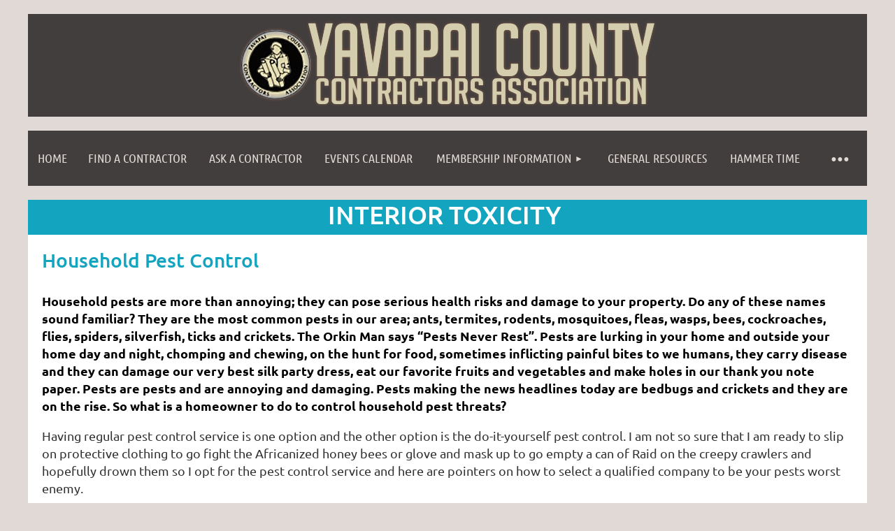

--- FILE ---
content_type: text/html; charset=utf-8
request_url: https://ycca.org/Household-Pest-Control
body_size: 10313
content:
<!DOCTYPE html>
<html lang="en" class="no-js ">
	<head id="Head1">
<meta name="viewport" content="width=device-width, initial-scale=1.0">
<link href="https://sf.wildapricot.org/BuiltTheme/kaleidoscope_jelly_beans.v3.0/current/26340843/Styles/combined.css" rel="stylesheet" type="text/css" /><link href="https://ycca.org/resources/theme/customStyles.css?t=637593554726300000" rel="stylesheet" type="text/css" /><link href="https://ycca.org/resources/theme/user.css?t=636304739390000000" rel="stylesheet" type="text/css" /><link href="https://live-sf.wildapricot.org/WebUI/built9.11.0-db59b40/scripts/public/react/index-84b33b4.css" rel="stylesheet" type="text/css" /><link href="https://live-sf.wildapricot.org/WebUI/built9.11.0-db59b40/css/shared/ui/shared-ui-compiled.css" rel="stylesheet" type="text/css" /><script type="text/javascript" language="javascript" id="idJavaScriptEnvironment">var bonaPage_BuildVer='9.11.0-db59b40';
var bonaPage_AdminBackendUrl = '/admin/';
var bonaPage_StatRes='https://live-sf.wildapricot.org/WebUI/';
var bonaPage_InternalPageType = { isUndefinedPage : false,isWebPage : true,isAdminPage : false,isDialogPage : false,isSystemPage : false,isErrorPage : false,isError404Page : false };
var bonaPage_PageView = { isAnonymousView : true,isMemberView : false,isAdminView : false };
var WidgetMode = 0;
var bonaPage_IsUserAnonymous = true;
var bonaPage_ThemeVer='26340843636304739390000000637593554726300000'; var bonaPage_ThemeId = 'kaleidoscope_jelly_beans.v3.0'; var bonaPage_ThemeVersion = '3.0';
var bonaPage_id='18380'; version_id='';
if (bonaPage_InternalPageType && (bonaPage_InternalPageType.isSystemPage || bonaPage_InternalPageType.isWebPage) && window.self !== window.top) { var success = true; try { var tmp = top.location.href; if (!tmp) { top.location = self.location; } } catch (err) { try { if (self != top) { top.location = self.location; } } catch (err) { try { if (self != top) { top = self; } success = false; } catch (err) { success = false; } } success = false; } if (!success) { window.onload = function() { document.open('text/html', 'replace'); document.write('<ht'+'ml><he'+'ad></he'+'ad><bo'+'dy><h1>Wrong document context!</h1></bo'+'dy></ht'+'ml>'); document.close(); } } }
try { function waMetricsGlobalHandler(args) { if (WA.topWindow.waMetricsOuterGlobalHandler && typeof(WA.topWindow.waMetricsOuterGlobalHandler) === 'function') { WA.topWindow.waMetricsOuterGlobalHandler(args); }}} catch(err) {}
 try { if (parent && parent.BonaPage) parent.BonaPage.implementBonaPage(window); } catch (err) { }
try { document.write('<style type="text/css"> .WaHideIfJSEnabled, .HideIfJSEnabled { display: none; } </style>'); } catch(err) {}
var bonaPage_WebPackRootPath = 'https://live-sf.wildapricot.org/WebUI/built9.11.0-db59b40/scripts/public/react/';</script><script type="text/javascript" language="javascript" src="https://live-sf.wildapricot.org/WebUI/built9.11.0-db59b40/scripts/shared/bonapagetop/bonapagetop-compiled.js" id="idBonaPageTop"></script><script type="text/javascript" language="javascript" src="https://live-sf.wildapricot.org/WebUI/built9.11.0-db59b40/scripts/public/react/index-84b33b4.js" id="ReactPublicJs"></script><script type="text/javascript" language="javascript" src="https://live-sf.wildapricot.org/WebUI/built9.11.0-db59b40/scripts/shared/ui/shared-ui-compiled.js" id="idSharedJs"></script><script type="text/javascript" language="javascript" src="https://live-sf.wildapricot.org/WebUI/built9.11.0-db59b40/General.js" id=""></script><script type="text/javascript" language="javascript" src="https://sf.wildapricot.org/BuiltTheme/kaleidoscope_jelly_beans.v3.0/current/26340843/Scripts/combined.js" id=""></script><title>Yavapai County Contractors Association - Household Pest Control</title>
<meta name="Keywords" content="Yavapai county contractors, prescott Arizona, verde valley Arizona, cottonwood Arizona, sedona Arizona, construction, home builders, general contractors, commercial contractors, home remodel, electricians, plumbers, cabinets, solar energy, landscaping, kitchen remodel, architects, tile, flooring, countertops, decks, doors, fencing, HVAC, windows, insulation, stucco, green building, interior design, home design"/><meta name="Description" content="The Yavapai County Contractors Association represents the finest collection of licensed, bonded and insured contractors, consisting of general contractors, subcontractors, material suppliers and service providers. YCCA is preeminent in the field of contractor associations and our members are here to assist the community.

YCCA is dedicated to furthering the ever changing construction industry, improving jobsite safety, strengthening the dialogue between contractors, owners and government. YCCA provides educational programs that include technology changes and business outreach programs. YCCA has a vision to promote a better industry for the professionals who build, live and help shape our area.

Many of our members, as well as the association at large, play a key role in the financial well being of our community by contributing time, money and other resources. YCCA has the desire and strength to “give back”." /><link rel="shortcut icon" type="image/ico" href="/Resources/Pictures/favicon.ico" /><link rel="search" type="application/opensearchdescription+xml" title="ycca.org" href="/opensearch.ashx" /></head>
	<body id="PAGEID_18380" class="publicContentView LayoutMain">
<div class="mLayout layoutMain" id="mLayout">

<div class="mobilePanelContainer">
<div id="id_MobilePanel" data-componentId="MobilePanel" class="WaPlaceHolder WaPlaceHolderMobilePanel" style=""><div style=""><div id="id_QFpB82d" class="WaGadgetOnly WaGadgetMobilePanel  gadgetStyleNone" style="" data-componentId="QFpB82d" ><div class="mobilePanel">
	
	<div class="mobilePanelButton buttonMenu" title="Menu">Menu</div>
<div class="mobilePanelButton buttonLogin" title="Log in">Log in</div>
<div class="menuInner">
		<ul class="firstLevel">
<li class=" ">
	<div class="item">
		<a href="https://ycca.org/" title="Home"><span>Home</span></a>
</div>
</li>
	
<li class=" ">
	<div class="item">
		<a href="https://ycca.org/Find-a-Contractor" title="Find a Contractor"><span>Find a Contractor</span></a>
</div>
</li>
	
<li class=" ">
	<div class="item">
		<a href="https://ycca.org/Ask-A-Contractor" title="Ask A Contractor"><span>Ask A Contractor</span></a>
</div>
</li>
	
<li class=" ">
	<div class="item">
		<a href="https://ycca.org/events" title="Events Calendar"><span>Events Calendar</span></a>
</div>
</li>
	
<li class=" dir">
	<div class="item">
		<a href="https://ycca.org/Membership-Information" title="Membership Information"><span>Membership Information</span></a>
<ul class="secondLevel">
<li class=" ">
	<div class="item">
		<a href="https://ycca.org/About-Us" title="About Us"><span>About Us</span></a>
</div>
</li>
	
</ul>
</div>
</li>
	
<li class=" ">
	<div class="item">
		<a href="https://ycca.org/General-Resources" title="General Resources"><span>General Resources</span></a>
</div>
</li>
	
<li class=" ">
	<div class="item">
		<a href="https://ycca.org/Hammertime" title="Hammer Time"><span>Hammer Time</span></a>
</div>
</li>
	
<li class=" ">
	<div class="item">
		<a href="https://ycca.org/page-18847" title="Impact Fees &amp; Code Relevant Material"><span>Impact Fees &amp; Code Relevant Material</span></a>
</div>
</li>
	
<li class=" ">
	<div class="item">
		<a href="https://ycca.org/Contact" title="Contact"><span>Contact</span></a>
</div>
</li>
	
</ul>
	</div>

	<div class="loginInner">
<div class="loginContainerForm oAuthIsfalse">
<form method="post" action="https://ycca.org/Sys/Login" id="id_QFpB82d_form" class="generalLoginBox"  data-disableInAdminMode="true">
<input type="hidden" name="ReturnUrl" id="id_QFpB82d_returnUrl" value="">
				<input type="hidden" name="browserData" id="id_QFpB82d_browserField">
<div class="loginUserName">
<div class="loginUserNameTextBox">
		<input name="email" type="text" maxlength="100" placeholder="Email"  id="id_QFpB82d_userName" tabindex="1" class="emailTextBoxControl"/>
	</div>
</div><div class="loginPassword">
<div class="loginPasswordTextBox">
		<input name="password" type="password" placeholder="Password" maxlength="50" id="id_QFpB82d_password" tabindex="2" class="passwordTextBoxControl" autocomplete="off"/>
	</div>
</div> 
    <input id="g-recaptcha-invisible_QFpB82d" name="g-recaptcha-invisible" value="recaptcha" type="hidden"/> 
    <div id="recapcha_placeholder_QFpB82d" style="display:none"></div>
    <span id="idReCaptchaValidator_QFpB82d" errorMessage="Please verify that you are not a robot" style="display:none" validatorType="method" ></span>
    <script>
        $("#idReCaptchaValidator_QFpB82d").on( "wavalidate", function(event, validationResult) {
            if (grecaptcha.getResponse(widgetId_QFpB82d).length == 0){
                grecaptcha.execute(widgetId_QFpB82d);	
                validationResult.shouldStopValidation = true;
                return;
            }

            validationResult.result = true;
        });
  
            var widgetId_QFpB82d;

            var onloadCallback_QFpB82d = function() {
                // Renders the HTML element with id 'recapcha_placeholder_QFpB82d' as a reCAPTCHA widget.
                // The id of the reCAPTCHA widget is assigned to 'widgetId_QFpB82d'.
                widgetId_QFpB82d = grecaptcha.render('recapcha_placeholder_QFpB82d', {
                'sitekey' : '6LfmM_UhAAAAAJSHT-BwkAlQgN0mMViOmaK7oEIV',
                'size': 'invisible',
                'callback': function(){
                    document.getElementById('g-recaptcha-invisible_QFpB82d').form.submit();
                },
                'theme' : 'light'
            });
        };
    </script>
	
    <script src="https://www.google.com/recaptcha/api.js?onload=onloadCallback_QFpB82d&render=explicit" async defer></script>

 <div class="loginActionRememberMe">
		<input id="id_QFpB82d_rememberMe" type="checkbox" name="rememberMe" tabindex="3" class="rememberMeCheckboxControl"/>
		<label for="id_QFpB82d_rememberMe">Remember me</label>
	</div>
<div class="loginPasswordForgot">
		<a href="https://ycca.org/Sys/ResetPasswordRequest">Forgot password</a>
	</div>
<div class="loginAction">
	<input type="submit" name="ctl03$ctl02$loginViewControl$loginControl$Login" value="Log in" id="id_QFpB82d_loginAction" onclick="if (!browserInfo.clientCookiesEnabled()) {alert('Warning: browser cookies disabled. Please enable them to use this website.'); return false;}" tabindex="4" class="loginButton loginButtonControl"/>
</div></form></div>
</div>

</div>

<script type="text/javascript">

jq$(function()
{
	var gadget = jq$('#id_QFpB82d'),
		menuContainer = gadget.find('.menuInner'),
		loginContainer = gadget.find('.loginInner');

	gadget.find('.buttonMenu').on("click",function()
	{
		menuContainer.toggle();
		loginContainer.hide();
		jq$(this).toggleClass('active');
        jq$('.buttonLogin').removeClass('active');
		return false;
	});

	gadget.find('.buttonLogin').on("click",function()
	{
		loginContainer.toggle();
		menuContainer.hide();
		jq$(this).toggleClass('active');
        jq$('.buttonMenu').removeClass('active');
		return false;
	});

	gadget.find('.mobilePanel').on("click",function(event)
	{
        if( !(jq$(event.target).parents('.loginInner').size() || event.target.className == 'loginInner') )
        {
            menuContainer.hide();
            loginContainer.hide();
            jq$('.buttonLogin').removeClass('active');
            jq$('.buttonMenu').removeClass('active');
        }

        event.stopPropagation();
	});

	jq$('body').on("click",function()
	{
		menuContainer.hide();
		loginContainer.hide();
		jq$('.buttonLogin').removeClass('active');
        jq$('.buttonMenu').removeClass('active');
	});


	// login
	var browserField = document.getElementById('id_QFpB82d' + '_browserField');

	if (browserField)
	{
		browserField.value = browserInfo.getBrowserCapabilitiesData();
	}

	jq$('#id_QFpB82d' + '_form').FormValidate();
	jq$('.WaGadgetMobilePanel form').attr('data-disableInAdminMode', 'false');

});

</script></div></div>
</div></div>

		<!-- header zone -->
		<div class="zonePlace zoneHeader1">
<div id="idHeaderContentHolder" data-componentId="Header" class="WaPlaceHolder WaPlaceHolderHeader" style="background-color:transparent;"><div style="padding-top:20px;"><div id="id_eehoKyd" data-componentId="eehoKyd" class="WaLayoutContainerOnly" style=""><table cellspacing="0" cellpadding="0" class="WaLayoutTable" style=""><tr data-componentId="eehoKyd_row" class="WaLayoutRow"><td id="id_mTj2Stf" data-componentId="mTj2Stf" class="WaLayoutItem" style="width:100%;"><div id="id_tBfYgwF" class="WaLayoutPlaceHolder placeHolderContainer" data-componentId="tBfYgwF" style=""><div style=""><div id="id_9gFsyG5" class="WaGadgetOnly WaGadgetContent  gadgetStyleNone" style="background-color:#423E3E;" data-componentId="9gFsyG5" ><div class="gadgetStyleBody gadgetContentEditableArea" style="padding-top:10px;padding-right:10px;padding-bottom:10px;padding-left:10px;" data-editableArea="0" data-areaHeight="auto">
<p align="center"><img src="/resources/Pictures/ycca_logo.png" alt="" title="" border="0"><br></p></div>
</div></div></div></td></tr></table> </div></div>
</div></div>
		<div class="zonePlace zoneHeader2">
<div id="id_Header1" data-componentId="Header1" class="WaPlaceHolder WaPlaceHolderHeader1" style="background-color:transparent;"><div style=""><div id="id_JpFJ3Gl" data-componentId="JpFJ3Gl" class="WaLayoutContainerOnly" style="background-color:transparent;"><table cellspacing="0" cellpadding="0" class="WaLayoutTable" style=""><tr data-componentId="JpFJ3Gl_row" class="WaLayoutRow"><td id="id_bBoPpMR" data-componentId="bBoPpMR" class="WaLayoutItem" style="width:100%;"><div id="id_ClYQFGL" class="WaLayoutPlaceHolder placeHolderContainer" data-componentId="ClYQFGL" style=""><div style=""><div id="id_svVLY2a" class="WaGadgetOnly WaGadgetMenuHorizontal  gadgetStyleNone" style="" data-componentId="svVLY2a" ><div class="menuBackground"></div>
<div class="menuInner">
	<ul class="firstLevel">
<li class=" ">
	<div class="item">
		<a href="https://ycca.org/" title="Home"><span>Home</span></a>
</div>
</li>
	
<li class=" ">
	<div class="item">
		<a href="https://ycca.org/Find-a-Contractor" title="Find a Contractor"><span>Find a Contractor</span></a>
</div>
</li>
	
<li class=" ">
	<div class="item">
		<a href="https://ycca.org/Ask-A-Contractor" title="Ask A Contractor"><span>Ask A Contractor</span></a>
</div>
</li>
	
<li class=" ">
	<div class="item">
		<a href="https://ycca.org/events" title="Events Calendar"><span>Events Calendar</span></a>
</div>
</li>
	
<li class=" dir">
	<div class="item">
		<a href="https://ycca.org/Membership-Information" title="Membership Information"><span>Membership Information</span></a>
<ul class="secondLevel">
<li class=" ">
	<div class="item">
		<a href="https://ycca.org/About-Us" title="About Us"><span>About Us</span></a>
</div>
</li>
	
</ul>
</div>
</li>
	
<li class=" ">
	<div class="item">
		<a href="https://ycca.org/General-Resources" title="General Resources"><span>General Resources</span></a>
</div>
</li>
	
<li class=" ">
	<div class="item">
		<a href="https://ycca.org/Hammertime" title="Hammer Time"><span>Hammer Time</span></a>
</div>
</li>
	
<li class=" ">
	<div class="item">
		<a href="https://ycca.org/page-18847" title="Impact Fees &amp; Code Relevant Material"><span>Impact Fees &amp; Code Relevant Material</span></a>
</div>
</li>
	
<li class=" ">
	<div class="item">
		<a href="https://ycca.org/Contact" title="Contact"><span>Contact</span></a>
</div>
</li>
	
</ul>
</div>


<script type="text/javascript">

	jq$(function()
	{

		WebFont.load({
			custom: {
				families: ['Ubuntu', 'Ubuntu condensed']
			},
			active: function()
			{
				resizeMenu();
			}
		});


		var gadgetHorMenu = jq$('#id_svVLY2a'),
			gadgetHorMenuContainer = gadgetHorMenu.find('.menuInner'),
			firstLevelMenu = gadgetHorMenu.find('ul.firstLevel'),
			holderInitialMenu = firstLevelMenu.children(),
			outsideItems = null,
			phantomElement = '<li class="phantom"><div class="item"><a href="#"><span>&#x2261;</span></a><ul class="secondLevel"></ul></div></li>',
			placeHolder = gadgetHorMenu.parents('.WaLayoutPlaceHolder'),
			placeHolderId = placeHolder && placeHolder.attr('data-componentId'),
			mobileState = false,
			isTouchSupported = !!(('ontouchstart' in window) || (window.DocumentTouch && document instanceof DocumentTouch) || (navigator.msPointerEnabled && navigator.msMaxTouchPoints));


		function resizeMenu()
		{
			var i,
				len,
				fitMenuWidth = 0,
				menuItemPhantomWidth = 80;

			firstLevelMenu.html( holderInitialMenu).removeClass('adapted').css({ width: 'auto' }); // restore initial menu

			if( firstLevelMenu.width() > gadgetHorMenuContainer.width() ) // if menu oversize
			{
				menuItemPhantomWidth = firstLevelMenu.addClass('adapted').append( phantomElement).children('.phantom').width();

				for( i = 0, len = holderInitialMenu.size(); i <= len; i++ )
				{
					fitMenuWidth += jq$( holderInitialMenu.get(i) ).width();

					if( fitMenuWidth + menuItemPhantomWidth > gadgetHorMenuContainer.width() )
					{
						outsideItems = firstLevelMenu.children(':gt('+(i-1)+'):not(.phantom)').remove();
						firstLevelMenu.find('.phantom > .item > ul').append( outsideItems);
						gadgetHorMenuContainer.css('overflow','visible');
						break;
					}
				}
				gadgetHorMenu.find('.phantom > .item > a').click(function(){ return false; });
			}

			disableFirstTouch();

			firstLevelMenu.css( 'width', '' ); // restore initial menu width
			firstLevelMenu.children().removeClass('last-child').eq(-1).addClass('last-child'); // add last-child mark
		}

		jq$(window).resize(function()
		{
			resizeMenu();
		});

		function onLayoutColumnResized(sender, args)
		{
			args = args || {};

			if (placeHolderId && (placeHolderId == args.leftColPlaceHolderId || placeHolderId == args.rightColPlaceHolderId))
			{
				resizeMenu();
			}
		}

		BonaPage.addPageStateHandler(BonaPage.PAGE_PARSED, function() { WA.Gadgets.LayoutColumnResized.addHandler(onLayoutColumnResized); });
		BonaPage.addPageStateHandler(BonaPage.PAGE_UNLOADED, function() { WA.Gadgets.LayoutColumnResized.removeHandler(onLayoutColumnResized); });


        function disableFirstTouch()
        {
          if (!isTouchSupported) return;

          jq$('#id_svVLY2a').find('.menuInner li.dir > .item > a').on( 'click', function(event)
          {
            if( !this.touchCounter )
              this.touchCounter = 0;

            if( this.touchCounter >= 1 )
            {
              this.touchCounter = 0;
              return true;
            }
            this.touchCounter++;

            if (!mobileState)
            {
              WA.stopEventDefault(event);
            }
          });

          jq$('#id_svVLY2a').find('.menuInner li.dir > .item > a').on( 'mouseout', function(event)
          {
            if( !this.touchCounter )
              this.touchCounter = 0;
            this.touchCounter = 0;
          });
        }

        disableFirstTouch();

	});
</script></div></div></div></td></tr></table> </div></div>
</div></div>
		<!-- /header zone -->

<!-- content zone -->
	<div class="zonePlace zoneContent">
<div id="idPrimaryContentBlock1Content" data-componentId="Content" class="WaPlaceHolder WaPlaceHolderContent" style=""><div style="padding-top:0px;padding-bottom:20px;"><div id="id_Gs8OTKq" data-componentId="Gs8OTKq" class="WaLayoutContainerFirst" style=""><table cellspacing="0" cellpadding="0" class="WaLayoutTable" style=""><tr data-componentId="Gs8OTKq_row" class="WaLayoutRow"><td id="id_PBBBqjG" data-componentId="PBBBqjG" class="WaLayoutItem" style="width:100%;"><div id="id_YeOAD2B" class="WaLayoutPlaceHolder placeHolderContainer" data-componentId="YeOAD2B" style=""><div style=""><div id="id_Y85G7R1" class="WaGadgetFirst WaGadgetHeadline  gadgetStyleNone" style="background-color:#13A5BF;height:50px;" data-componentId="Y85G7R1" ><div class="gadgetStyleBody gadgetContentEditableArea" style="" data-editableArea="0" data-areaHeight="auto">
<h2 align="center"><font style="font-size: 36px;" color="#FFFFFF">INTERIOR TOXICITY&nbsp;</font><br></h2></div>
<script type="text/javascript">if (window.WA) { new WaHeadlineGadgetResizer({ id: 'id_Y85G7R1' }); }</script>
</div><div id="id_JVcE4xi" class="WaGadgetLast WaGadgetContent  gadgetStyleNone" style="margin-top:0px;margin-right:0px;margin-bottom:0px;margin-left:0px;background-color:#FFFFFF;" data-componentId="JVcE4xi" ><div class="gadgetStyleBody gadgetContentEditableArea" style="padding-top:20px;padding-right:20px;padding-bottom:20px;padding-left:20px;" data-editableArea="0" data-areaHeight="auto">
<h2><font color="#13a5bf">Household Pest Control</font></h2>



<h4 style="margin-top: 10px; margin-bottom: 10px; font-family: SourceSansProRegular, Helvetica, Arial, sans-serif; line-height: 20px; color: rgb(0, 0, 0); text-rendering: optimizeLegibility; font-size: 18.2px; text-transform: none; background-color: rgb(255, 255, 255);"></h4>

<h4 style="margin-top: 10px; margin-bottom: 10px; font-family: SourceSansProRegular, Helvetica, Arial, sans-serif; line-height: 20px; color: rgb(0, 0, 0); text-rendering: optimizeLegibility; font-size: 18.2px; text-transform: none; background-color: rgb(255, 255, 255);"></h4>

<p><strong><font color="#000000"></font></strong></p><p style="margin-top: 10px; margin-bottom: 10px; line-height: 25px; color: rgb(0, 0, 0); text-rendering: optimizeLegibility; font-size: 18.2px; text-transform: none; background-color: rgb(255, 255, 255);"><font face="Ubuntu"><strong>Household pests are more than annoying; they can pose serious health risks and damage to your property. Do any of these names sound familiar? They are the most common pests in our area; ants, termites, rodents, mosquitoes, fleas, wasps, bees, cockroaches, flies, spiders, silverfish, ticks and crickets. The Orkin Man says &#8220;Pests Never Rest&#8221;. Pests are lurking in your home and outside your home day and night, chomping and chewing, on the hunt for food, sometimes inflicting painful bites to we humans, they carry disease and they can damage our very best silk party dress, eat our favorite fruits and vegetables and make holes in our thank you note paper. Pests are pests and are annoying and damaging. Pests making the news headlines today are bedbugs and crickets and they are on the rise. So what is a homeowner to do to control household pest threats?</strong></font></p><p><strong><font color="#000000"></font></strong></p>

<h5 style="margin-top: 10px; margin-bottom: 10px; font-family: SourceSansProRegular, Helvetica, Arial, sans-serif; font-weight: bold; line-height: 20px; color: rgb(0, 0, 0); text-rendering: optimizeLegibility; font-size: 15.4px; background-color: rgb(255, 255, 255);"></h5>

<h5 style="margin-top: 10px; margin-bottom: 10px; font-family: SourceSansProRegular, Helvetica, Arial, sans-serif; font-weight: bold; line-height: 20px; color: rgb(0, 0, 0); text-rendering: optimizeLegibility; font-size: 15.4px; background-color: rgb(255, 255, 255);"></h5>




<p>Having regular pest control service is one option and the other option is the do-it-yourself pest control. I am not so sure that I am ready to slip on protective clothing to go fight the Africanized honey bees or glove and mask up to go empty a can of Raid on the creepy crawlers and hopefully drown them so I opt for the pest control service and here are pointers on how to select a qualified company to be your pests worst enemy.</p>

<p>The Office of Pest Management is a State agency that licenses, educates and regulates the pest management industry. Structural pest control is the control of pests in and around structures and these include wood-destroying insets, weeds, pests of ornamental plants and turf, aquatic pests and weeds and pests affecting public health. The Office of Pest Management licenses commercial pest control businesses in Arizona and the pesticide applicators and inspectors employed by these companies. It also enforces federal and state laws governing pesticide use and storage. Consumer complaints involving licensed businesses are handled through the Agency. Consumers can obtain information from the Office of Pest Management (OPM) on any business licensee. The OPM will provide upon written request, the number of complaints for a company that you may what to hire and more detailed information about violation history is also available at the OPM. Consumer complaints involving licensed businesses are also handled through the agency. Visit www.sb.state.az.us and visit &#8220;Consumer Resources&#8221; for information on any company you are anticipating hiring and/or are already engaged in doing business with. </p>

<p>It is important to deal with only a qualified and licensed company for pest control services. The improper application of chemicals can force you and your family to be exposed to dangerous chemicals. Rely on a YCCA certified resource for your pest control needs. Shoo away the salesperson that shows up at your home uninvited and offers to give you a free inspection for pests. Take your time in making a decision on the company you are going to hire. It is important to trust someone that is knowledgeable as well as skillful in the application of pesticides. Before signing any contract, it is important to understand the nature of the pest to be exterminated, the extent of the infestation and the maintenance of pest control. Find out if the pest control company has liability insurance to cover any damages to your home or furnishings during treatment. If the company if offering a guarantee find out what it covers, how long it lasts and what you must to do keep it in force and what kind of continuing control, prevention and management is necessary. Remember to buy value and not price.</p>

<p>Now for the do-it-yourself products, there are herbicides, rodenticides, rodent baits, rodent blocks, bird control products, bird repellents, ultrasound bird blasters, ant baits, pest strips, insecticides, granules, sprays, fogging, concentrates, dust, bait boxes, traps, zappers, thermal foggers and let&#8217;s not forget the heel of a shoe and sometimes I want to even grab the sledge hammer as my zapper! As you can see there are more do-it-yourself products and treatment applications and it is not one size fits all pests. If you are seeing pests on the inside of your home, the more serious predators are sure to follow. I have learned and been extremely pleased with myself in drowning the crickets I could see with my can of Raid, however, their friends simply sidestep the chemicals when they come out of their hiding places and then we start all over again. The better strategy is to find out where these pests are hiding and lure them out with granular food bait or sticky traps. Crickets attract hungry scorpions and spiders and now we are dealing with multiple pests and not knowing what type of pest control product to use and how often and not wanting to look under large gaps under boulders in my yard, and under boxes in the garage, and not wanting to use a mirror to look for critters and their nests and thinking this is a lot to keep up with, I want to hire a pest control company to supply preventative monthly treatments, stronger and longer-lasting than the ones you can buy at a home store and they will find the pests before they take over the home.</p>

<p>Here are some pest risk factors that could cause pests to lurk in your home. </p>

<p>An open garbage can is a magnet for flies, rodents, roaches and ants. Mice, roaches and other pests can enter a home through gaps between plumbing pipes and walls. Food that is not sealed properly can attract &#8220;pantry pests&#8221; such as roaches. Improperly sealed attics or crawl spaces can become access points for spiders, rodents and other pests. A leaking roof or a blocked gutter can accumulate moisture, a breeding ground for mosquitoes. Piles of firewood stacked near your home can lead to pests such as crickets, ants and termites. </p>

<p>If you think you can do your own pest control &#8211; YCCA says think again. Improperly mixed or ineffective applications of various treatments can be harmful. Professional services are designed to be the safest, most convenient methods to attack pests in your home.</p>


<p> </p>

</div>
</div></div></div></td></tr></table> </div><div id="id_6qVKkpF" data-componentId="6qVKkpF" class="WaLayoutContainer" style="background-color:#FFFFFF;"><table cellspacing="0" cellpadding="0" class="WaLayoutTable" style=""><tr data-componentId="6qVKkpF_row" class="WaLayoutRow"><td id="id_1ZfoaAQ" data-componentId="1ZfoaAQ" class="WaLayoutItem" style="width:100%;"><div id="id_1O6wII7" class="WaLayoutPlaceHolder placeHolderContainer" data-componentId="1O6wII7" style=""><div style="padding-top:20px;padding-right:20px;padding-bottom:20px;padding-left:20px;"><div id="id_JOpBoq3" class="WaGadgetOnly WaGadgetContent  gadgetStyleNone" style="" data-componentId="JOpBoq3" ><div class="gadgetStyleBody gadgetContentEditableArea" style="" data-editableArea="0" data-areaHeight="auto">
<p><a href="/page-18133" class="stylizedButton buttonStyle004">Back to Interior Toxicity</a><br></p></div>
</div></div></div></td></tr></table> </div><div id="id_gbqSVRB" data-componentId="gbqSVRB" class="WaLayoutContainerLast" style="margin-bottom:0px;"><table cellspacing="0" cellpadding="0" class="WaLayoutTable" style=""><tr data-componentId="gbqSVRB_row" class="WaLayoutRow"><td id="id_gY9kx8S" data-componentId="gY9kx8S" class="WaLayoutItem" style="background-color:#423E3E;width:50%;"></td><td style="width:20px;" data-componentId="gY9kx8S_separator" class="WaLayoutSeparator"><div style="width: inherit;"></div></td><td id="id_2zoXLn6" data-componentId="2zoXLn6" class="WaLayoutItem" style="background-color:#423E3E;width:50%;"></td></tr></table> </div></div>
</div></div>
	<!-- /content zone -->

<!-- footer zone -->
		<div class="zonePlace zoneFooter1">
</div>
		<div class="zonePlace zoneFooter2">
<div id="id_Footer1" data-componentId="Footer1" class="WaPlaceHolder WaPlaceHolderFooter1" style="background-color:#423E3E;min-height:50px;"><div style="padding-top:20px;padding-right:20px;padding-bottom:10px;padding-left:20px;"><div id="id_cREoUYu" data-componentId="cREoUYu" class="WaLayoutContainerOnly" style="background-color:transparent;"><table cellspacing="0" cellpadding="0" class="WaLayoutTable" style=""><tr data-componentId="cREoUYu_row" class="WaLayoutRow"><td id="id_cbIIjiF" data-componentId="cbIIjiF" class="WaLayoutItem" style="width:49%;"><div id="id_LNKGgBc" class="WaLayoutPlaceHolder placeHolderContainer" data-componentId="LNKGgBc" style=""><div style="padding-right:20px;padding-left:20px;"><div id="id_6n4xD2m" class="WaGadgetOnly WaGadgetSiteSearch  gadgetStyleNone" style="" data-componentId="6n4xD2m" ><div class="gadgetStyleBody " style=""  data-areaHeight="auto">
<div class="searchBoxOuter alignLeft">
	<div class="searchBox">
<form method="post" action="https://ycca.org/Sys/Search" id="id_6n4xD2m_form" class="generalSearchBox"  data-disableInAdminMode="true">
<span class="searchBoxFieldContainer"><input class="searchBoxField" type="text" name="searchString" id="idid_6n4xD2m_searchBox" value="" maxlength="300" autocomplete="off"  placeholder="Enter search string"></span>
<div class="autoSuggestionBox" id="idid_6n4xD2m_resultDiv"></div>
</form></div>
	</div>
	<script type="text/javascript">
		(function(){

			function init()
			{
				var model = {};
				model.gadgetId = 'idid_6n4xD2m';
				model.searchBoxId = 'idid_6n4xD2m_searchBox';
				model.resultDivId = 'idid_6n4xD2m_resultDiv';
				model.selectedTypes = '7';
				model.searchTemplate = 'https://ycca.org/Sys/Search?q={0}&types={1}&page={2}';
				model.searchActionUrl = '/Sys/Search/DoSearch';
				model.GoToSearchPageTextTemplate = 'Search for &#39;{0}&#39;';
				model.autoSuggest = true;
				var WASiteSearch = new WASiteSearchGadget(model);
			}

			jq$(document).ready(init);
		}) ();
	</script>
</div>
</div></div></div></td><td style="" data-componentId="cbIIjiF_separator" class="WaLayoutSeparator"><div style="width: inherit;"></div></td><td id="id_dWZfovD" data-componentId="dWZfovD" class="WaLayoutItem" style="width:25%;"><div id="id_EVclxth" class="WaLayoutPlaceHolder placeHolderContainer" data-componentId="EVclxth" style=""><div style="padding-right:20px;padding-left:20px;"><div id="id_6dyEO8n" class="WaGadgetOnly WaGadgetContent  gadgetStyle002" style="" data-componentId="6dyEO8n" ><div class="gadgetStyleBody gadgetContentEditableArea" style="padding-top:0px;padding-right:0px;padding-bottom:0px;padding-left:0px;" data-editableArea="0" data-areaHeight="auto">
<p>Phone: (928) 778-0040</p>

<p>Email: <a href="mailto:ycca@ycca.org" title="mailto:ycca@ycca.org"><u><font face="Calibri, sans-serif">ycca@ycca.org</font></u></a></p></div>
</div></div></div></td><td style="" data-componentId="dWZfovD_separator" class="WaLayoutSeparator"><div style="width: inherit;"></div></td><td id="id_qx5KZZu" data-componentId="qx5KZZu" class="WaLayoutItem" style="width:25%;"><div id="id_JeejZIl" class="WaLayoutPlaceHolder placeHolderContainer" data-componentId="JeejZIl" style=""><div style="padding-right:20px;padding-left:20px;"><div id="id_SqQeep8" class="WaGadgetOnly WaGadgetContent  gadgetStyle002" style="" data-componentId="SqQeep8" ><div class="gadgetStyleBody gadgetContentEditableArea" style="padding-top:0px;padding-right:0px;padding-bottom:0px;padding-left:0px;" data-editableArea="0" data-areaHeight="auto">
<p>Address:<br>810 E. Sheldon Street, Prescott, AZ 86301</p>
</div>
</div></div></div></td></tr></table> </div></div>
</div></div>

<div class="zonePlace zoneWAbranding">
				<div class="WABranding">
<div id="idFooterPoweredByContainer">
	<span id="idFooterPoweredByWA">
Powered by <a href="http://www.wildapricot.com" target="_blank">Wild Apricot</a> Membership Software</span>
</div>
</div>
			</div>
<!-- /footer zone -->
<div id="idCustomJsContainer" class="cnCustomJsContainer">
<!-- Global site tag (gtag.js) - Google Analytics -->
<script async src="https://www.googletagmanager.com/gtag/js?id=UA-129344836-1">
try
{
    
}
catch(err)
{}</script>
<script>
try
{
    
  window.dataLayer = window.dataLayer || [];
  function gtag(){dataLayer.push(arguments);}
  gtag('js', new Date());
 
  gtag('config', 'UA-129344836-1');

}
catch(err)
{}</script></div>
</div></body>
</html>
<script type="text/javascript">if (window.BonaPage && BonaPage.setPageState) { BonaPage.setPageState(BonaPage.PAGE_PARSED); }</script>

--- FILE ---
content_type: text/html; charset=utf-8
request_url: https://www.google.com/recaptcha/api2/anchor?ar=1&k=6LfmM_UhAAAAAJSHT-BwkAlQgN0mMViOmaK7oEIV&co=aHR0cHM6Ly95Y2NhLm9yZzo0NDM.&hl=en&v=PoyoqOPhxBO7pBk68S4YbpHZ&theme=light&size=invisible&anchor-ms=20000&execute-ms=30000&cb=nde81kh15rk9
body_size: 49422
content:
<!DOCTYPE HTML><html dir="ltr" lang="en"><head><meta http-equiv="Content-Type" content="text/html; charset=UTF-8">
<meta http-equiv="X-UA-Compatible" content="IE=edge">
<title>reCAPTCHA</title>
<style type="text/css">
/* cyrillic-ext */
@font-face {
  font-family: 'Roboto';
  font-style: normal;
  font-weight: 400;
  font-stretch: 100%;
  src: url(//fonts.gstatic.com/s/roboto/v48/KFO7CnqEu92Fr1ME7kSn66aGLdTylUAMa3GUBHMdazTgWw.woff2) format('woff2');
  unicode-range: U+0460-052F, U+1C80-1C8A, U+20B4, U+2DE0-2DFF, U+A640-A69F, U+FE2E-FE2F;
}
/* cyrillic */
@font-face {
  font-family: 'Roboto';
  font-style: normal;
  font-weight: 400;
  font-stretch: 100%;
  src: url(//fonts.gstatic.com/s/roboto/v48/KFO7CnqEu92Fr1ME7kSn66aGLdTylUAMa3iUBHMdazTgWw.woff2) format('woff2');
  unicode-range: U+0301, U+0400-045F, U+0490-0491, U+04B0-04B1, U+2116;
}
/* greek-ext */
@font-face {
  font-family: 'Roboto';
  font-style: normal;
  font-weight: 400;
  font-stretch: 100%;
  src: url(//fonts.gstatic.com/s/roboto/v48/KFO7CnqEu92Fr1ME7kSn66aGLdTylUAMa3CUBHMdazTgWw.woff2) format('woff2');
  unicode-range: U+1F00-1FFF;
}
/* greek */
@font-face {
  font-family: 'Roboto';
  font-style: normal;
  font-weight: 400;
  font-stretch: 100%;
  src: url(//fonts.gstatic.com/s/roboto/v48/KFO7CnqEu92Fr1ME7kSn66aGLdTylUAMa3-UBHMdazTgWw.woff2) format('woff2');
  unicode-range: U+0370-0377, U+037A-037F, U+0384-038A, U+038C, U+038E-03A1, U+03A3-03FF;
}
/* math */
@font-face {
  font-family: 'Roboto';
  font-style: normal;
  font-weight: 400;
  font-stretch: 100%;
  src: url(//fonts.gstatic.com/s/roboto/v48/KFO7CnqEu92Fr1ME7kSn66aGLdTylUAMawCUBHMdazTgWw.woff2) format('woff2');
  unicode-range: U+0302-0303, U+0305, U+0307-0308, U+0310, U+0312, U+0315, U+031A, U+0326-0327, U+032C, U+032F-0330, U+0332-0333, U+0338, U+033A, U+0346, U+034D, U+0391-03A1, U+03A3-03A9, U+03B1-03C9, U+03D1, U+03D5-03D6, U+03F0-03F1, U+03F4-03F5, U+2016-2017, U+2034-2038, U+203C, U+2040, U+2043, U+2047, U+2050, U+2057, U+205F, U+2070-2071, U+2074-208E, U+2090-209C, U+20D0-20DC, U+20E1, U+20E5-20EF, U+2100-2112, U+2114-2115, U+2117-2121, U+2123-214F, U+2190, U+2192, U+2194-21AE, U+21B0-21E5, U+21F1-21F2, U+21F4-2211, U+2213-2214, U+2216-22FF, U+2308-230B, U+2310, U+2319, U+231C-2321, U+2336-237A, U+237C, U+2395, U+239B-23B7, U+23D0, U+23DC-23E1, U+2474-2475, U+25AF, U+25B3, U+25B7, U+25BD, U+25C1, U+25CA, U+25CC, U+25FB, U+266D-266F, U+27C0-27FF, U+2900-2AFF, U+2B0E-2B11, U+2B30-2B4C, U+2BFE, U+3030, U+FF5B, U+FF5D, U+1D400-1D7FF, U+1EE00-1EEFF;
}
/* symbols */
@font-face {
  font-family: 'Roboto';
  font-style: normal;
  font-weight: 400;
  font-stretch: 100%;
  src: url(//fonts.gstatic.com/s/roboto/v48/KFO7CnqEu92Fr1ME7kSn66aGLdTylUAMaxKUBHMdazTgWw.woff2) format('woff2');
  unicode-range: U+0001-000C, U+000E-001F, U+007F-009F, U+20DD-20E0, U+20E2-20E4, U+2150-218F, U+2190, U+2192, U+2194-2199, U+21AF, U+21E6-21F0, U+21F3, U+2218-2219, U+2299, U+22C4-22C6, U+2300-243F, U+2440-244A, U+2460-24FF, U+25A0-27BF, U+2800-28FF, U+2921-2922, U+2981, U+29BF, U+29EB, U+2B00-2BFF, U+4DC0-4DFF, U+FFF9-FFFB, U+10140-1018E, U+10190-1019C, U+101A0, U+101D0-101FD, U+102E0-102FB, U+10E60-10E7E, U+1D2C0-1D2D3, U+1D2E0-1D37F, U+1F000-1F0FF, U+1F100-1F1AD, U+1F1E6-1F1FF, U+1F30D-1F30F, U+1F315, U+1F31C, U+1F31E, U+1F320-1F32C, U+1F336, U+1F378, U+1F37D, U+1F382, U+1F393-1F39F, U+1F3A7-1F3A8, U+1F3AC-1F3AF, U+1F3C2, U+1F3C4-1F3C6, U+1F3CA-1F3CE, U+1F3D4-1F3E0, U+1F3ED, U+1F3F1-1F3F3, U+1F3F5-1F3F7, U+1F408, U+1F415, U+1F41F, U+1F426, U+1F43F, U+1F441-1F442, U+1F444, U+1F446-1F449, U+1F44C-1F44E, U+1F453, U+1F46A, U+1F47D, U+1F4A3, U+1F4B0, U+1F4B3, U+1F4B9, U+1F4BB, U+1F4BF, U+1F4C8-1F4CB, U+1F4D6, U+1F4DA, U+1F4DF, U+1F4E3-1F4E6, U+1F4EA-1F4ED, U+1F4F7, U+1F4F9-1F4FB, U+1F4FD-1F4FE, U+1F503, U+1F507-1F50B, U+1F50D, U+1F512-1F513, U+1F53E-1F54A, U+1F54F-1F5FA, U+1F610, U+1F650-1F67F, U+1F687, U+1F68D, U+1F691, U+1F694, U+1F698, U+1F6AD, U+1F6B2, U+1F6B9-1F6BA, U+1F6BC, U+1F6C6-1F6CF, U+1F6D3-1F6D7, U+1F6E0-1F6EA, U+1F6F0-1F6F3, U+1F6F7-1F6FC, U+1F700-1F7FF, U+1F800-1F80B, U+1F810-1F847, U+1F850-1F859, U+1F860-1F887, U+1F890-1F8AD, U+1F8B0-1F8BB, U+1F8C0-1F8C1, U+1F900-1F90B, U+1F93B, U+1F946, U+1F984, U+1F996, U+1F9E9, U+1FA00-1FA6F, U+1FA70-1FA7C, U+1FA80-1FA89, U+1FA8F-1FAC6, U+1FACE-1FADC, U+1FADF-1FAE9, U+1FAF0-1FAF8, U+1FB00-1FBFF;
}
/* vietnamese */
@font-face {
  font-family: 'Roboto';
  font-style: normal;
  font-weight: 400;
  font-stretch: 100%;
  src: url(//fonts.gstatic.com/s/roboto/v48/KFO7CnqEu92Fr1ME7kSn66aGLdTylUAMa3OUBHMdazTgWw.woff2) format('woff2');
  unicode-range: U+0102-0103, U+0110-0111, U+0128-0129, U+0168-0169, U+01A0-01A1, U+01AF-01B0, U+0300-0301, U+0303-0304, U+0308-0309, U+0323, U+0329, U+1EA0-1EF9, U+20AB;
}
/* latin-ext */
@font-face {
  font-family: 'Roboto';
  font-style: normal;
  font-weight: 400;
  font-stretch: 100%;
  src: url(//fonts.gstatic.com/s/roboto/v48/KFO7CnqEu92Fr1ME7kSn66aGLdTylUAMa3KUBHMdazTgWw.woff2) format('woff2');
  unicode-range: U+0100-02BA, U+02BD-02C5, U+02C7-02CC, U+02CE-02D7, U+02DD-02FF, U+0304, U+0308, U+0329, U+1D00-1DBF, U+1E00-1E9F, U+1EF2-1EFF, U+2020, U+20A0-20AB, U+20AD-20C0, U+2113, U+2C60-2C7F, U+A720-A7FF;
}
/* latin */
@font-face {
  font-family: 'Roboto';
  font-style: normal;
  font-weight: 400;
  font-stretch: 100%;
  src: url(//fonts.gstatic.com/s/roboto/v48/KFO7CnqEu92Fr1ME7kSn66aGLdTylUAMa3yUBHMdazQ.woff2) format('woff2');
  unicode-range: U+0000-00FF, U+0131, U+0152-0153, U+02BB-02BC, U+02C6, U+02DA, U+02DC, U+0304, U+0308, U+0329, U+2000-206F, U+20AC, U+2122, U+2191, U+2193, U+2212, U+2215, U+FEFF, U+FFFD;
}
/* cyrillic-ext */
@font-face {
  font-family: 'Roboto';
  font-style: normal;
  font-weight: 500;
  font-stretch: 100%;
  src: url(//fonts.gstatic.com/s/roboto/v48/KFO7CnqEu92Fr1ME7kSn66aGLdTylUAMa3GUBHMdazTgWw.woff2) format('woff2');
  unicode-range: U+0460-052F, U+1C80-1C8A, U+20B4, U+2DE0-2DFF, U+A640-A69F, U+FE2E-FE2F;
}
/* cyrillic */
@font-face {
  font-family: 'Roboto';
  font-style: normal;
  font-weight: 500;
  font-stretch: 100%;
  src: url(//fonts.gstatic.com/s/roboto/v48/KFO7CnqEu92Fr1ME7kSn66aGLdTylUAMa3iUBHMdazTgWw.woff2) format('woff2');
  unicode-range: U+0301, U+0400-045F, U+0490-0491, U+04B0-04B1, U+2116;
}
/* greek-ext */
@font-face {
  font-family: 'Roboto';
  font-style: normal;
  font-weight: 500;
  font-stretch: 100%;
  src: url(//fonts.gstatic.com/s/roboto/v48/KFO7CnqEu92Fr1ME7kSn66aGLdTylUAMa3CUBHMdazTgWw.woff2) format('woff2');
  unicode-range: U+1F00-1FFF;
}
/* greek */
@font-face {
  font-family: 'Roboto';
  font-style: normal;
  font-weight: 500;
  font-stretch: 100%;
  src: url(//fonts.gstatic.com/s/roboto/v48/KFO7CnqEu92Fr1ME7kSn66aGLdTylUAMa3-UBHMdazTgWw.woff2) format('woff2');
  unicode-range: U+0370-0377, U+037A-037F, U+0384-038A, U+038C, U+038E-03A1, U+03A3-03FF;
}
/* math */
@font-face {
  font-family: 'Roboto';
  font-style: normal;
  font-weight: 500;
  font-stretch: 100%;
  src: url(//fonts.gstatic.com/s/roboto/v48/KFO7CnqEu92Fr1ME7kSn66aGLdTylUAMawCUBHMdazTgWw.woff2) format('woff2');
  unicode-range: U+0302-0303, U+0305, U+0307-0308, U+0310, U+0312, U+0315, U+031A, U+0326-0327, U+032C, U+032F-0330, U+0332-0333, U+0338, U+033A, U+0346, U+034D, U+0391-03A1, U+03A3-03A9, U+03B1-03C9, U+03D1, U+03D5-03D6, U+03F0-03F1, U+03F4-03F5, U+2016-2017, U+2034-2038, U+203C, U+2040, U+2043, U+2047, U+2050, U+2057, U+205F, U+2070-2071, U+2074-208E, U+2090-209C, U+20D0-20DC, U+20E1, U+20E5-20EF, U+2100-2112, U+2114-2115, U+2117-2121, U+2123-214F, U+2190, U+2192, U+2194-21AE, U+21B0-21E5, U+21F1-21F2, U+21F4-2211, U+2213-2214, U+2216-22FF, U+2308-230B, U+2310, U+2319, U+231C-2321, U+2336-237A, U+237C, U+2395, U+239B-23B7, U+23D0, U+23DC-23E1, U+2474-2475, U+25AF, U+25B3, U+25B7, U+25BD, U+25C1, U+25CA, U+25CC, U+25FB, U+266D-266F, U+27C0-27FF, U+2900-2AFF, U+2B0E-2B11, U+2B30-2B4C, U+2BFE, U+3030, U+FF5B, U+FF5D, U+1D400-1D7FF, U+1EE00-1EEFF;
}
/* symbols */
@font-face {
  font-family: 'Roboto';
  font-style: normal;
  font-weight: 500;
  font-stretch: 100%;
  src: url(//fonts.gstatic.com/s/roboto/v48/KFO7CnqEu92Fr1ME7kSn66aGLdTylUAMaxKUBHMdazTgWw.woff2) format('woff2');
  unicode-range: U+0001-000C, U+000E-001F, U+007F-009F, U+20DD-20E0, U+20E2-20E4, U+2150-218F, U+2190, U+2192, U+2194-2199, U+21AF, U+21E6-21F0, U+21F3, U+2218-2219, U+2299, U+22C4-22C6, U+2300-243F, U+2440-244A, U+2460-24FF, U+25A0-27BF, U+2800-28FF, U+2921-2922, U+2981, U+29BF, U+29EB, U+2B00-2BFF, U+4DC0-4DFF, U+FFF9-FFFB, U+10140-1018E, U+10190-1019C, U+101A0, U+101D0-101FD, U+102E0-102FB, U+10E60-10E7E, U+1D2C0-1D2D3, U+1D2E0-1D37F, U+1F000-1F0FF, U+1F100-1F1AD, U+1F1E6-1F1FF, U+1F30D-1F30F, U+1F315, U+1F31C, U+1F31E, U+1F320-1F32C, U+1F336, U+1F378, U+1F37D, U+1F382, U+1F393-1F39F, U+1F3A7-1F3A8, U+1F3AC-1F3AF, U+1F3C2, U+1F3C4-1F3C6, U+1F3CA-1F3CE, U+1F3D4-1F3E0, U+1F3ED, U+1F3F1-1F3F3, U+1F3F5-1F3F7, U+1F408, U+1F415, U+1F41F, U+1F426, U+1F43F, U+1F441-1F442, U+1F444, U+1F446-1F449, U+1F44C-1F44E, U+1F453, U+1F46A, U+1F47D, U+1F4A3, U+1F4B0, U+1F4B3, U+1F4B9, U+1F4BB, U+1F4BF, U+1F4C8-1F4CB, U+1F4D6, U+1F4DA, U+1F4DF, U+1F4E3-1F4E6, U+1F4EA-1F4ED, U+1F4F7, U+1F4F9-1F4FB, U+1F4FD-1F4FE, U+1F503, U+1F507-1F50B, U+1F50D, U+1F512-1F513, U+1F53E-1F54A, U+1F54F-1F5FA, U+1F610, U+1F650-1F67F, U+1F687, U+1F68D, U+1F691, U+1F694, U+1F698, U+1F6AD, U+1F6B2, U+1F6B9-1F6BA, U+1F6BC, U+1F6C6-1F6CF, U+1F6D3-1F6D7, U+1F6E0-1F6EA, U+1F6F0-1F6F3, U+1F6F7-1F6FC, U+1F700-1F7FF, U+1F800-1F80B, U+1F810-1F847, U+1F850-1F859, U+1F860-1F887, U+1F890-1F8AD, U+1F8B0-1F8BB, U+1F8C0-1F8C1, U+1F900-1F90B, U+1F93B, U+1F946, U+1F984, U+1F996, U+1F9E9, U+1FA00-1FA6F, U+1FA70-1FA7C, U+1FA80-1FA89, U+1FA8F-1FAC6, U+1FACE-1FADC, U+1FADF-1FAE9, U+1FAF0-1FAF8, U+1FB00-1FBFF;
}
/* vietnamese */
@font-face {
  font-family: 'Roboto';
  font-style: normal;
  font-weight: 500;
  font-stretch: 100%;
  src: url(//fonts.gstatic.com/s/roboto/v48/KFO7CnqEu92Fr1ME7kSn66aGLdTylUAMa3OUBHMdazTgWw.woff2) format('woff2');
  unicode-range: U+0102-0103, U+0110-0111, U+0128-0129, U+0168-0169, U+01A0-01A1, U+01AF-01B0, U+0300-0301, U+0303-0304, U+0308-0309, U+0323, U+0329, U+1EA0-1EF9, U+20AB;
}
/* latin-ext */
@font-face {
  font-family: 'Roboto';
  font-style: normal;
  font-weight: 500;
  font-stretch: 100%;
  src: url(//fonts.gstatic.com/s/roboto/v48/KFO7CnqEu92Fr1ME7kSn66aGLdTylUAMa3KUBHMdazTgWw.woff2) format('woff2');
  unicode-range: U+0100-02BA, U+02BD-02C5, U+02C7-02CC, U+02CE-02D7, U+02DD-02FF, U+0304, U+0308, U+0329, U+1D00-1DBF, U+1E00-1E9F, U+1EF2-1EFF, U+2020, U+20A0-20AB, U+20AD-20C0, U+2113, U+2C60-2C7F, U+A720-A7FF;
}
/* latin */
@font-face {
  font-family: 'Roboto';
  font-style: normal;
  font-weight: 500;
  font-stretch: 100%;
  src: url(//fonts.gstatic.com/s/roboto/v48/KFO7CnqEu92Fr1ME7kSn66aGLdTylUAMa3yUBHMdazQ.woff2) format('woff2');
  unicode-range: U+0000-00FF, U+0131, U+0152-0153, U+02BB-02BC, U+02C6, U+02DA, U+02DC, U+0304, U+0308, U+0329, U+2000-206F, U+20AC, U+2122, U+2191, U+2193, U+2212, U+2215, U+FEFF, U+FFFD;
}
/* cyrillic-ext */
@font-face {
  font-family: 'Roboto';
  font-style: normal;
  font-weight: 900;
  font-stretch: 100%;
  src: url(//fonts.gstatic.com/s/roboto/v48/KFO7CnqEu92Fr1ME7kSn66aGLdTylUAMa3GUBHMdazTgWw.woff2) format('woff2');
  unicode-range: U+0460-052F, U+1C80-1C8A, U+20B4, U+2DE0-2DFF, U+A640-A69F, U+FE2E-FE2F;
}
/* cyrillic */
@font-face {
  font-family: 'Roboto';
  font-style: normal;
  font-weight: 900;
  font-stretch: 100%;
  src: url(//fonts.gstatic.com/s/roboto/v48/KFO7CnqEu92Fr1ME7kSn66aGLdTylUAMa3iUBHMdazTgWw.woff2) format('woff2');
  unicode-range: U+0301, U+0400-045F, U+0490-0491, U+04B0-04B1, U+2116;
}
/* greek-ext */
@font-face {
  font-family: 'Roboto';
  font-style: normal;
  font-weight: 900;
  font-stretch: 100%;
  src: url(//fonts.gstatic.com/s/roboto/v48/KFO7CnqEu92Fr1ME7kSn66aGLdTylUAMa3CUBHMdazTgWw.woff2) format('woff2');
  unicode-range: U+1F00-1FFF;
}
/* greek */
@font-face {
  font-family: 'Roboto';
  font-style: normal;
  font-weight: 900;
  font-stretch: 100%;
  src: url(//fonts.gstatic.com/s/roboto/v48/KFO7CnqEu92Fr1ME7kSn66aGLdTylUAMa3-UBHMdazTgWw.woff2) format('woff2');
  unicode-range: U+0370-0377, U+037A-037F, U+0384-038A, U+038C, U+038E-03A1, U+03A3-03FF;
}
/* math */
@font-face {
  font-family: 'Roboto';
  font-style: normal;
  font-weight: 900;
  font-stretch: 100%;
  src: url(//fonts.gstatic.com/s/roboto/v48/KFO7CnqEu92Fr1ME7kSn66aGLdTylUAMawCUBHMdazTgWw.woff2) format('woff2');
  unicode-range: U+0302-0303, U+0305, U+0307-0308, U+0310, U+0312, U+0315, U+031A, U+0326-0327, U+032C, U+032F-0330, U+0332-0333, U+0338, U+033A, U+0346, U+034D, U+0391-03A1, U+03A3-03A9, U+03B1-03C9, U+03D1, U+03D5-03D6, U+03F0-03F1, U+03F4-03F5, U+2016-2017, U+2034-2038, U+203C, U+2040, U+2043, U+2047, U+2050, U+2057, U+205F, U+2070-2071, U+2074-208E, U+2090-209C, U+20D0-20DC, U+20E1, U+20E5-20EF, U+2100-2112, U+2114-2115, U+2117-2121, U+2123-214F, U+2190, U+2192, U+2194-21AE, U+21B0-21E5, U+21F1-21F2, U+21F4-2211, U+2213-2214, U+2216-22FF, U+2308-230B, U+2310, U+2319, U+231C-2321, U+2336-237A, U+237C, U+2395, U+239B-23B7, U+23D0, U+23DC-23E1, U+2474-2475, U+25AF, U+25B3, U+25B7, U+25BD, U+25C1, U+25CA, U+25CC, U+25FB, U+266D-266F, U+27C0-27FF, U+2900-2AFF, U+2B0E-2B11, U+2B30-2B4C, U+2BFE, U+3030, U+FF5B, U+FF5D, U+1D400-1D7FF, U+1EE00-1EEFF;
}
/* symbols */
@font-face {
  font-family: 'Roboto';
  font-style: normal;
  font-weight: 900;
  font-stretch: 100%;
  src: url(//fonts.gstatic.com/s/roboto/v48/KFO7CnqEu92Fr1ME7kSn66aGLdTylUAMaxKUBHMdazTgWw.woff2) format('woff2');
  unicode-range: U+0001-000C, U+000E-001F, U+007F-009F, U+20DD-20E0, U+20E2-20E4, U+2150-218F, U+2190, U+2192, U+2194-2199, U+21AF, U+21E6-21F0, U+21F3, U+2218-2219, U+2299, U+22C4-22C6, U+2300-243F, U+2440-244A, U+2460-24FF, U+25A0-27BF, U+2800-28FF, U+2921-2922, U+2981, U+29BF, U+29EB, U+2B00-2BFF, U+4DC0-4DFF, U+FFF9-FFFB, U+10140-1018E, U+10190-1019C, U+101A0, U+101D0-101FD, U+102E0-102FB, U+10E60-10E7E, U+1D2C0-1D2D3, U+1D2E0-1D37F, U+1F000-1F0FF, U+1F100-1F1AD, U+1F1E6-1F1FF, U+1F30D-1F30F, U+1F315, U+1F31C, U+1F31E, U+1F320-1F32C, U+1F336, U+1F378, U+1F37D, U+1F382, U+1F393-1F39F, U+1F3A7-1F3A8, U+1F3AC-1F3AF, U+1F3C2, U+1F3C4-1F3C6, U+1F3CA-1F3CE, U+1F3D4-1F3E0, U+1F3ED, U+1F3F1-1F3F3, U+1F3F5-1F3F7, U+1F408, U+1F415, U+1F41F, U+1F426, U+1F43F, U+1F441-1F442, U+1F444, U+1F446-1F449, U+1F44C-1F44E, U+1F453, U+1F46A, U+1F47D, U+1F4A3, U+1F4B0, U+1F4B3, U+1F4B9, U+1F4BB, U+1F4BF, U+1F4C8-1F4CB, U+1F4D6, U+1F4DA, U+1F4DF, U+1F4E3-1F4E6, U+1F4EA-1F4ED, U+1F4F7, U+1F4F9-1F4FB, U+1F4FD-1F4FE, U+1F503, U+1F507-1F50B, U+1F50D, U+1F512-1F513, U+1F53E-1F54A, U+1F54F-1F5FA, U+1F610, U+1F650-1F67F, U+1F687, U+1F68D, U+1F691, U+1F694, U+1F698, U+1F6AD, U+1F6B2, U+1F6B9-1F6BA, U+1F6BC, U+1F6C6-1F6CF, U+1F6D3-1F6D7, U+1F6E0-1F6EA, U+1F6F0-1F6F3, U+1F6F7-1F6FC, U+1F700-1F7FF, U+1F800-1F80B, U+1F810-1F847, U+1F850-1F859, U+1F860-1F887, U+1F890-1F8AD, U+1F8B0-1F8BB, U+1F8C0-1F8C1, U+1F900-1F90B, U+1F93B, U+1F946, U+1F984, U+1F996, U+1F9E9, U+1FA00-1FA6F, U+1FA70-1FA7C, U+1FA80-1FA89, U+1FA8F-1FAC6, U+1FACE-1FADC, U+1FADF-1FAE9, U+1FAF0-1FAF8, U+1FB00-1FBFF;
}
/* vietnamese */
@font-face {
  font-family: 'Roboto';
  font-style: normal;
  font-weight: 900;
  font-stretch: 100%;
  src: url(//fonts.gstatic.com/s/roboto/v48/KFO7CnqEu92Fr1ME7kSn66aGLdTylUAMa3OUBHMdazTgWw.woff2) format('woff2');
  unicode-range: U+0102-0103, U+0110-0111, U+0128-0129, U+0168-0169, U+01A0-01A1, U+01AF-01B0, U+0300-0301, U+0303-0304, U+0308-0309, U+0323, U+0329, U+1EA0-1EF9, U+20AB;
}
/* latin-ext */
@font-face {
  font-family: 'Roboto';
  font-style: normal;
  font-weight: 900;
  font-stretch: 100%;
  src: url(//fonts.gstatic.com/s/roboto/v48/KFO7CnqEu92Fr1ME7kSn66aGLdTylUAMa3KUBHMdazTgWw.woff2) format('woff2');
  unicode-range: U+0100-02BA, U+02BD-02C5, U+02C7-02CC, U+02CE-02D7, U+02DD-02FF, U+0304, U+0308, U+0329, U+1D00-1DBF, U+1E00-1E9F, U+1EF2-1EFF, U+2020, U+20A0-20AB, U+20AD-20C0, U+2113, U+2C60-2C7F, U+A720-A7FF;
}
/* latin */
@font-face {
  font-family: 'Roboto';
  font-style: normal;
  font-weight: 900;
  font-stretch: 100%;
  src: url(//fonts.gstatic.com/s/roboto/v48/KFO7CnqEu92Fr1ME7kSn66aGLdTylUAMa3yUBHMdazQ.woff2) format('woff2');
  unicode-range: U+0000-00FF, U+0131, U+0152-0153, U+02BB-02BC, U+02C6, U+02DA, U+02DC, U+0304, U+0308, U+0329, U+2000-206F, U+20AC, U+2122, U+2191, U+2193, U+2212, U+2215, U+FEFF, U+FFFD;
}

</style>
<link rel="stylesheet" type="text/css" href="https://www.gstatic.com/recaptcha/releases/PoyoqOPhxBO7pBk68S4YbpHZ/styles__ltr.css">
<script nonce="LszKfm0pEH--t0WobrcpGA" type="text/javascript">window['__recaptcha_api'] = 'https://www.google.com/recaptcha/api2/';</script>
<script type="text/javascript" src="https://www.gstatic.com/recaptcha/releases/PoyoqOPhxBO7pBk68S4YbpHZ/recaptcha__en.js" nonce="LszKfm0pEH--t0WobrcpGA">
      
    </script></head>
<body><div id="rc-anchor-alert" class="rc-anchor-alert"></div>
<input type="hidden" id="recaptcha-token" value="[base64]">
<script type="text/javascript" nonce="LszKfm0pEH--t0WobrcpGA">
      recaptcha.anchor.Main.init("[\x22ainput\x22,[\x22bgdata\x22,\x22\x22,\[base64]/[base64]/[base64]/[base64]/[base64]/[base64]/[base64]/[base64]/[base64]/[base64]\\u003d\x22,\[base64]\x22,\x22w7svw4BVDcOuGirDoWfDhMOmw6c1w50Vw5ACw4ofVjxFA8KPCMKbwpUkGl7DpxPDmcOVQ3AlEsK+KmZmw4sJw7vDicOqw6jCucK0BMKrdMOKX1TDh8K2J8Khw5jCncOSO8O1wqXCl1fDuW/DrSLDkCo5HMKyB8O1cxfDgcKLH1wbw4zCsATCjmk1wq/[base64]/w6AJDBVbYXljPMOUw7DCucOsLnjDlxQPGkwmYHLClDNLUhs/XQUze8KUPnjDjcO3IMKcwp/DjcKsdHU+RTDCtMOYdcKvw6XDtk3DtEPDpcOfwoDCnT9YM8KZwqfCggXCoHfCqsK/wojDmsOKXmNrME3DiEUbUBVEI8OUwrDCq3hAQ1ZzRQvCvcKcRsODfMOWOMKmP8OjwoR6KgXDusO0HVTDjMKVw5gCOMOFw5d4wpXCpndKwo/DqlU4FMOEbsOdRsOaWlfCl0XDpytjwr/DuR/CmGUyFWbDu8K2OcOJYS/DrFlQKcKVwqh8MgnClixLw5pzw7DCncO5wphpXWzClg/CvSgxw4fDkj0AwpXDm19Nwp/[base64]/[base64]/DrFsvW8O5woTCkHhoSlEZwpXCmxpDw4dAd0nDoBLCiH8bLcK4w6XDn8K5w6sdHFTDjcOfwp7CnMOrJsOMZMOFYcKhw4PDtHXCuxHDh8OEO8K/GgLCtwNGAsKHwp4VJcOUw7AaDMK3w6d+wrtRPsOYwpTDscK7RzcVw7LDosKwAgTDgXzCnMOBSwLDsgR+FSdYw4/[base64]/Ds8KmYMK5R1NVckZ0w4gWYmJ0YsOBcMKZw47Ds8Oaw7Mjd8K5d8OlKzJZAMKdw5HDpl3DjF/CjTPCsUJYLsK8KcO7w7Zhw78fw6JDDi/Cg8K+WwnDmcKCVcKhw5lEw5BgB8KVw6LCs8OSwpXDqQ/DisKsw4PCv8KrL0DCt3AVKsONwozDr8KQwp9uAlg4PgXCiil9wqjClnw7w5/[base64]/DmsKAw5knG8KVw4huwoXDslx2w6HCpELDjxzCm8KGw4bDlyBuIsKBw4YKfkbCkcKWLDNlwpMTC8OyXDxkEcKgwoBuB8KEw4HDhWLCoMKEwp4mw4F+IsOCw6Qia28aAQBBw6YXUS/DulQrw5jDmsKJfl8DR8KbPMKKFSBEwqzCinJ1ZgZHJ8Knwo/DtCgSwqRRw6pFMW7DsHrCmMK1EsKMwrjDs8OXwr3Dm8OtCzPCn8KfdhnCr8OFwoJEwqfDsMKzwrBvZMOVwq92wq4SwrvDmlc3w4xDZMOXwqogEMOnw47Cg8O2w5YTwqbDvsO0csKxw61twovCogMNB8Obw6YLw4/Cg1PCtkrDiRoDwrN8T3jCuGXDgz48woTDgMORWAxUw6BkA2PCocODw6/CtTXDvDHDiiPCkMOAwoV3w5I5w5HCl1rCnsKidsK5w584W19lw4kuwpRtem9TTsKiw4pwwrPDjBcVwqbDvX7Cp1rCin9FwqDCgMKCw5vCgyEFwpBDw5xhMMODwovCsMOwwrHCl8KZWE8swrzCusKbUznDoMOww6c1w4zDnsKFw5FCeGHDhsKvFivCnsKiwptWTkd/[base64]/CiMO7Gxt3fXxSXsKLw6fCtk7CncOLwo7DmVHDiMOEcgHDoQtkwq1pw5xBwqLCtsOJw5srG8KMXwTCnSvClxnCmAPDolo0w4/DtcOZEQQrw4c7T8OYwoh0XcO0Qmd6RsOBLMOBdsO7wp/CnWTCnFYpKsOCOgvClMOawpvDpDVtwrV8C8O/M8Oew6bDkh1ww5fDvXNfw43CmcK/[base64]/DhG4UF8OPC8OSwqHCnTrCmcKec8OowpLDgidBAQTCsyLCu8K2wrtjw7vCjMOQwrrCrGbDssKjwofCvAQtwrDCowDDjMKVIFA4LyPDu8OeUgzDqcKtwpksw4LCkUo6w7lyw6LCsBDCvMOkw7nCp8O4BcOHL8OqLMKYIcKLw4dbZsO1w4bDl0V/[base64]/DkEp6wrUVDMOCwp7DkjjDkMOcw6k4wrsVw6dFw7kowo7DlsO/w5DCi8OELMKAw4h5w4rCuTs5cMO4XMK+w5DDrcK/[base64]/w5nDmMOXTxJ6wrolwqTCsRARSg/DnRXCtsOswojCsFx/f8KbC8Oiwp3Dj3nCnl7CusOoDksGw69AK2PDosOHdsK+w6nDsU/DpcKDw7R7HFR0w6nDnsOawr9jwobDnU/DrHTDu18wwrXDtMK6w7zCl8KvwrXCjHMpw6soO8KAAGbDohrDuE1YwpgQeCEsPMKzwplqA1YQeXHCrg3CisK1OcKEMGPCrDxuwotHw6nDgVBNw50JShjChcKQw7dQw7vDpcOKQFQBwqbDlcKDwrR8F8OnwrB4w73Dp8KWwpgVw4UQw77CgsOfVS/DkQHCucOMSmtyw4ZlBmTDrMK0B8K7w6t4w5tew5/Ci8OAw45WwqjDvMKcwrTCpGVDZxrCrsK/wrPDjGpuw4t2wqbCkXR7wrHDokvDpcKgw55Lw5DDtcO1wo0nVsO/KcOowqDDpsKDwqtIc1w5w49+w4/Cpj7ClhAPQTYkDnzCvsKrUcK/w6NZKcOUWcK4SCpGUcOrNRcnw4V7w5cwfMKvWcOYwo3CvnfCnz4AMsKUwpjDpjAIcsKIHMOWRyQjw5vDuMKGHEnDgsOaw4ZheGrDtsKqw4paccKUYhHCnXt0woJRwp7DjMOcbsKvwqPCpsK7wpPCl15Vw4TCvMKYFgrDh8OhwolCFsOFDyoeO8KJf8O2w5/Cq1MvP8OAU8O1w4TCkhjCgMORI8KQCSvCrsKMfMK1w40vXAk/UcKAZMOAw4bCp8Owwrhte8O2KsKbw4kWw7jDm8KfQ0fDsR1lw5VjFFpJw4zDrhnCvsOJYnxowqoAEXTDs8Oxwr/CnMOEwqrChMK6wqXDsy5NwrPCq2zCoMKKwqkHTSHDv8Oew43DvsK7w6RdwqTDqwsgZmfDmTfCt1AmX3jDiQw6wqDCjychG8ODIXJYecKZwo/Dj8ODw6zDsk4wW8KlKsK1PcORw5cEB8KlLcKYwo/[base64]/[base64]/ClMOBwrbCmcKIfWJSJSFrHsK2wpFRIjbDm2V5w6/[base64]/[base64]/DvMOIw6/DhMKNw7HChcKCCcKEYREGe0fDksKuw7otHcO9w7PCh03CvMOcw4nCoMKVw7TDusKfw6jCq8Kpwq09w5Fhwp/DgsKBPVDDoMKYDRJww44uLScWw7bDo2TClEDDgcOUwpQASHvDrDRKw6zCoW/DjMKsbsKwc8KrY2HCtsKHX1XDvl4za8KOU8Okw58ww4VFOyB5wohGw7Y9V8ObJ8KkwohhTsO9w5/Cv8KOLRYDw69kw63CvzF8wonDk8KmMmzDosKyw5BmO8OoE8K4wobDkMOeGsKVESxMwowlIcOIXMKFw5TDm1hawoZtEAFHwqLCsMODLMO4w4EJw5XDqcK3wq/CvTpWKcKRH8O0IBLCvV3CrMOzw73DgcK3wqHCjcOVP3FDwq8jSjFmW8Omey3CusO6TcKlV8KFw6XCiV3DhgZvw4J6w58dwoPDtGVyKcOQwrPDkgtIw6MGP8K1wqvCosOxw4pKNsKSIxgqwofDn8KFUcKDY8KFHcKOwp0ow6zDu10+w5JYNgc6w6/[base64]/[base64]/[base64]/DusObVjtBcg1bwpVmwrDCh8KmwrgHw4zCszQtw7jCmcO1wpPDhcOyw6bCn8O+L8KMScKURUpjYsO9acOHBcO5w7tywrZTdXwYbcK8wosAa8OZw4jDh8O+w4NcIjvCscOmNMONwofCrVTChT9VwokQwrYzw6kRMcOPH8KAw58Se0rDt1nCpG7Cm8OKWRdlUxc/w6zDsk9CBcKaw4R/wrkCw4zCikLDr8Ksc8KFQcKuCMOewpAowpUGczoCGWxAwrRNw5Acw7s5TDnDrcOwasOqw45kw5bCn8KjwrLDqWpSw73DnsK2OsO6w5LCu8KTGCjDiV7CrcO9w6LCq8KpPsOeNRbDqMK6w5vChF/CucOfEk3CnMK3dlcgw5kyw7LDuUPDtnXCjMK9w7cbC3rDiF/DlcKBRsOcScOJdsOTMibDjFRUwrBnbcO5HEZbfztHwpPCucKHEGzDh8O/w6TDiMO5VFkmQj/[base64]/w74zw6zCnFp4LVjDjcOfZMKuwr9WR2DCisKgNBgdwp4UGj8aJEQ+w47CpcOlwoh/wqbCmcOoN8O+KcO/[base64]/Ckx/DglvDgMKQTVjCpVXClcKJYMK7wrHDu8O0w49Aw5nCjWMCH1PCucKrwoXCghLDksKdw4wZAMO9U8KwcsKFwqZZw6XClTbDhR7Cti7Dmi/DgEjDoMOhwowuwqbCg8KYwqsVwr9IwqcBwqUIw7vDl8KSfAjCvhTCtgjCusOmVMOJeMKdBMOmaMKGAMKEBD99Wz/DgMKiC8OtwqIMPhcLA8O0wpZvI8OoIsOZEcK5wo7DhcO1wpBzU8OLFD3Cpj3DvW3CkEvCinJpwqgkfHAGcsKkwq/[base64]/wr/CuFXDjyLCssK6w5nDrlfCjMOmwo/CpwvCusK0UMK1LR/Dhi3CsWDCt8OuOlhbwo3DrMO5w6sGeBJOwoHDm0HDg8KLVRLCu8Kcw4DCgsKHw7HCpsKPwq8KwofColzClA3CkkHDv8KKNhHDgMKBMsO1HsOcDgpYw4TClh7DmBU2wp/CisOwwr4MFsKYKiFtKMOow4Y8wpfCq8OIWMKvWgtdwo/Dt2fCtHYcMyTDisOJw41SwoVtw6zDn2vDrMK9acOPwoM7EsKiP8O3wqLDkUhgIsKCSx/DuS3Du2wtbMKywrXDl1sLK8K8wq1fdcOHYEzClsK4EMKRSsOcOS7CisOTNcOMRnYCNzfDh8OJeMKwwqtbNWxmw7cLfcKdw4HDsMKyacKYwqhfNmjDrVPCunRQKcO6CsOTw4zCs3/DqMKSTsOnBnnCncOSBEJKQzDCnnLDjsOvw6XDrxHDl114w5VYZFwNCFBOVcKXwq/DtjvDlj7DusO0w4IawqN3wrsua8O4b8OFw4NLGyVXTA/DuBA5e8OSw4hzwpDCt8O5eMK4wqnCusOVwqbCvMO0IsKHwoUUeMOCwpvCuMOAw6TDscKjw5cHCsOQYMOEwpfDksK3woccwrDDjsO3GUgELkVew6h6ZUQ/w44ew48mTV/[base64]/Co8Kpw4TDscKEwpvCoFkVLyZcQsK1EVZQwphkfcOIw4I7KG98w6TCphhQBj9ww6rDi8OxFsKhw6xHw58nw5cGw6HDh0pEemkRPWh/[base64]/DkjkSwqwQwr7DhMKZJcOSwq/Dtgw/[base64]/CqMK3w4XDtsK0EcKCegYCOTINWSHDnsONEGlzIMKQWFvClsKSw5DDskwKw7LCjsOZRzAGwoQeNMKUZMK8QnfCt8KXwrg/OhbDgcOhH8KVw78Ywr3DtTnCuzHDliIAw6M5w7/DtsO+w4JJJmfCjcKfwo/[base64]/Dr1DCosOpwpxpMFPCvsKQBMKrVEpJw4xgwqfCgcKCwpLCgsOhw6FJaMOZwqBqKMOmYm8+STPColfCsRLDkcKpwpzCtMKhwqPCgyx6EsOWVg/DqMKpwqFXKmnDgATDolPDpMOKworDgcObw4tOHGPCiTfClmJmA8Knwq/DoBLCpWLCgXxoGMONwpURLComEcKqwpU0w4vCqcOSw7U0wrvCiAEfwrzCij7ClsKDwpJySG/CohXDn1TCozbDncO4wpJzwqLCgHBZLsK7KSvDkxF/Oz7CtgvDmcOLw7zCkMOjwrXDji3CnHY8UcK7wozCpMOQQMK4w71gwqLDtMKcwqV1wooOwq54c8O+wq9nX8O1wosIw7BGZ8Knw7pSw57DsHNYw4fDl8KScHnCmSJ8KT7Cp8O1f8O5w4nCtMOgwqE2GH3DlMKOw5rCm8KMccKnI3jCjH0Pw4dHw4nChcK3wr/CuMKEccK/w7htwpwEwobDpMO0OF0/eEoBwpNjwogbwo/CqMKCw5bDvzbDo2vDiMOJCgDDicK4RcOMc8KjQ8K9RxzDvMOFwooOwprCn09BMg3CoMKlw5wFaMKbUWvCjCXDqGc6wox6VSVWwpo6R8OqRH3CvC/Cj8O6wrNZw4cgw7fCuXzDncKWwpdZwrtMwqxFwoQ0ZCbCjcO+wpkqAsK3RsOIwoFVeAt1KDRZAcKOw5c7w5jDhX4mwrrDjGQ7fMKwDcK1bMKdUMKYw7VeNcO2w5s5wq/[base64]/wo4SHMOww5Ygw63CuMKjGsOawp1cOgsgwr9uFRdLw4YQE8O+ARsvwpnDjsKvw7EQU8OyacOYw7fCg8OHwociwqvDgsKkXMOhwpXCvD3DgjFXFcKdEwvCvybCjUR+HXjDocKWw7EMw6lUTsOqbizCnsOIw4PDt8OKeGvDpcO/wrhawoFSFGtqHMOqcgxjwovDucO/URA5RmV4MsKUSMOTLw/[base64]/[base64]/Dn2zDkcKNwpbDqTYAC2TDpMObZnIiBMKdfBsRwoLDhSTCkcKCJCTCj8K/M8Opw6LCnsO9w6fDncKmwqvCpmFuwpw7BsKGw403wrdWw4bCkjzDk8O4Ui3CscOpU3/[base64]/DjcOUe8OAfsKsKMOtXcOJQsKzw4/DnWLCqWzDqnZ/KcKRwpzCrMO7wqXDvMKffMOYw4LDmE0jdQnCmTrCmB9iK8K3w7XDgQLDkn4zNsOqwpNhwrtLeSfCt2YoasKDwo/Cq8ONw4EVccKGWsK9wqkjw5oSwpXDkMOdwrEtYxHCtMO5wpVTwpUYHsK8ScOgw7rDijcJVcO2GcKQw7rDvsO1amUzw4vChwrCvwnDiQN4RHQiDRDCm8O1HBMGworCt2bCpG3CrsK0wqbDhsK3Nx/CkArDijVkEW3CiVTDhyvDpsORSkzDmcKFwrnDsHZFwpZvw47DkEnCqMKQOsK1w6bDrMOqw77CvwdQwrnDvUdUwofCisKBwpPCiVpnwrzCry/DssKeBcKfwrXCkmUawqBdWGrCisKBwr8bwphuRUlzw6/[base64]/wrnDjz/ChmrCu3/DnV3DtAvCtsOewpBYasOvVGFtD8KeSsKQMjBZKCLCvTfCrMOww5bCsmhywpUtcVIVw6Q2wrJ6wo7ChFrCl3dbw7soTSvCucK2w5zCuMK4LgloScKSQWA0wpk1NcKRYsKueMKEw6Imw7bDlcKpwo5Fw7p0SsOWw4vCun/DjDdlw7zDmcK3EMKfwpxEK3vCjxnCvMKxHcKqJcK7FDzCvk4yT8Ktw7zDp8Kwwq5LwrbClsK5JMOwHi5nQMKCTC1nbmLCmcObw7QJwr/DqizDkMKCQcKGw7QwZMOkw6LCoMKddinDuWXCg8KHacOqw4/DsVrCkWgOXcKSB8Kkw4TDsibDu8OEwoHCgsKHw5gADgPCsMO+MFchd8O8wrsVw4AYwq/Cvlh/wro4worCrgsqW0IQG2XDnsOVesK3VBgXwq9gX8KWwoAaUMOzwotow6XClkkdQMKFDFd3JcOyYWrCiy7CqMOBaQDDpAE5wq1+Wy5bw6/[base64]/w7DDicOjaHTDjcONw58CO3TCh8K6w4lmwrXClhNfRmTDuQ7CjsOTeSLCocKKaXVkIMO5B8KUJcOdwqFcw6/ClRhSOcKHP8OyHcKKMcOsWCTChHrCpA/DscKyP8OwMcKLwqdSVsKgKMOEwrIXw58hI0tIaMOrfW3CqcKQwpHCucONw4LCqcO4P8KdbcORe8OyN8OWw5MAwqXClQ7CkkJqbVfCi8KTbW/DnisidmrDlWMnwosITsKLVE/CqTZAw6Ixw7PCug/DhMOiw7d2w6wew54eYD/DsMOJwqFcYkNRwrzCjC/CqcOHBcOzY8OdwpnClVRYOQwjWjrCkFTDtnvDqUXDnhYpbSoebcKhJzHChkfCs3LDoMKTw6jDq8Old8KmwpQQMMOoLcOYwrXCql3CiA5vOMKbwrc4IWNpaD8RGMOrSmrCrcOpw7s4w74TwoUcFifDinjDk8O/worDqgU+w4XChwBKw4PDnz/DrDAhdRvDksKJwqjCkcKhwqRYw5PChgrDjcOGw5DCuWvCjhTDtcOOTBMwAcOGwrkCwq7DlUcVwo9ywpo9KMOAw6pufDDCncOPw7BvwoAAY8OgH8K2woFYwrkZw6luw6zCkA7DtMOPV1DDkzdMw5nDvcOFw7V+KT/DjMKfw7Zzwo9AGjrCl19zw4DCklAtwq42w7XCuR/[base64]/DEBTaFXDrsKhwptJUcK7FkBxd8O/Q3ocwqk1wrvCk3FPaTXDrD3DmcOeD8Kswo/[base64]/[base64]/YsOvw4rDpQ/DkcOoJMOhD0h7ciPCjVrCv8KxwqPCqS7DlsKCUMK1w6oYw7rDtcOUw5BRFsO7AsODw6rCtwlBAwHDoi/Ch2jDgcK9U8OdCgEFw7B2CFDChsKdE8KZw7Q3woE8w7AWwpLDqsKNwprCoT9MLlvDtsOGw5bDhcOpwr/DpA5qwr19w7/DkyXCiMKEZMOiwobDgcKwQMKxVEA3F8ObwrnDvCjDrMOpaMKNw6t5wqVRwpbDusOuw67DllnDgcK3GsKHw6jDpcKKbsKBw74nw6EVw6dvFcKrw58zwpkQV3zDtGrDusOYAsOzw5vDtU/[base64]/[base64]/[base64]/wqFIwosCw7lDWsOfZk/Du00uw4PCq8K7FnbCjSNvwpwkGcOgw6DDoEjCqMKCbBzDv8K6X3XDscOuMlXCoj3DpkA1bMKVw6o/w6HDkibCm8KTwqDDnMKoTMOawrlGwoPDr8KOwroCw6HCtMKDcMOEw5Q2esOgYiInw7nCvsKNwoo3Q2fDtx3CiwYIJypCw4LDhsO7wr/CjsOvZcKhw57CjEgjN8K4wq5FwoLChMOpEBDCrsKSw7vChi4hwrfCh09Cwp44JsKXw60jCsOyf8KXL8OLG8O6w4LDrTvCrsO2FkQRMmbDnMOpYMKrClEVQhgMw6J0woJhc8Olw6sic1FTNcOVBcOww5bDqm/CvsOYwqHCqSfCozXCoMK7GMOywqRja8KZUcKYQjzDr8OQwrTDi35ZwojDrsKabxfCpMKjw4zCmlTCgcKyanoQw7tHKMOfwrY0w4zCoRnDojFaX8OOwoMvF8OxfkLClAoQw6LCr8OcfsKLwrXCvmXCucOfJTLCkwHDksOiVcOiZMO7wqPDj8O4IMOmwofCh8Krw4/CribDqsOMI3ZMQGrClkl1wo44wroUw6/[base64]/[base64]/[base64]/DrhDDn8KzM3dDYTAJf2XCtj5KdE8Uw6DCjMKAAsOBLyMsw4/DiFLDmAzCmcOEw6rCrBMxccOhwrQRTsKYQQrCjWHCrsKcwoZ2wpPDsnvCisO/[base64]/[base64]/CocKlw7hFWyExwrzDlsOvwrXCpWIyemkMLEDCqcK1wp/CvcO8wphkw4oqw53CuMO+w7VMcErCs2vDsF9RUwrDgsKoOsKsNEdzwrvDomonSAjCsMKjwrk6OMO3Zyh3PAJowo5gw4rCg8Oiw7DDjDwCw5TDrsOmwpXCtD4PeS8Dwp/Cj3MdwoI5EcK1c8OBX1NRw4vDncO4fDJBQQDCjcOwRiLCsMOpMxk2Yg8Ow4teNnXDj8KwJcKqwp55wrrDv8KZaWTCikpUUSt+DMKlw5rDkXjCrMOtw7klEWVWwoFOPsKaf8O3wqZgRHANY8KawqwqHWlfYQ/DphvDssOXIMOsw7UGw6VWcsO/w5sVGMOKwp4yOhjDv8KEccOVw6jDj8OEwr/CrDbDlcOJw5JJPMOeUcOJfS/[base64]/w64fSHQTPTTCpwRncD7DkQkqwrYhb0YIccKhwqfCvcOcw6vChzXDjXzCnyJ1csOgUMKLwqpCEWDCgkp/w4Z7woLCrCFLwqTCix3Cj30bYhPDpzrClRI8w4Uie8OuCsOIAUTDpsOTw4DCssOfw7vDi8OVWsKsWsOvw5pFwojDhMKdwr86wq7CscOKImfCuEsNwqTDuTXCnDTCosKrwqQuworCuDTClBx1NMOtw7DCu8OhHR3DjMOWwrgUw4/Cvj3CicO/V8Oywq/CgMKTwpo3BcO7JsOMwqTDkjrCqsOewr7CoUrDhwcCY8K4fsKhXMKjw7QnwqjDsAsIE8O0w6nCv0o8O8OWwo/DqcO0NcKGw47DpsKYwoBVO1QLwqQrUsOqwpjDmjBtw6jDjFfCrRrDp8K0w4EIUMK2woZ8cilFw4/DiC1hF0UCRsKFfcOeaQDCsmvDoFc+CANXw5PCiWVJKsKqEMONQE/[base64]/CvjBtw6vDosORwpdbwq3CtMO2wpzDsGPDkQNRw7rCocOcw58AH1hNw4dCw755w6PCiH50XX/CrWHDtRhRewk5NcKpGU0ow5hacRsgcBvDiwA8w4zCmMK3w7gGIQDDu0Mswo4Kw77Cln40X8KTNmt/wo4gKMOMw5wPw4XClVQiwrTDr8OvED7DnSDDkmNIwo4RAsKiw7oGwq/[base64]/DusONcsOMW0ckbMOwFE5oXAHCksO2JcKaQsOdR8KPwr/CnsOow65Fw5wBw6PDlVoFSR0hwrbDj8O7w6h3w74pDUMiw5DCsW3DocOvbmrCgMO7w6LCkHHCsy/[base64]/w6QLw7dwUsK+wpvCgsKBTcOnw7PDklxYDFTCt3zDtsKLbG/DgsKHQE9+Z8OOw5o1YV/DsHDCkQPDo8KxJGzCqMOvwockNTEeEnbDmhjDk8OdDDQNw5h/IHnCp8K3wpVWwpE7IsKDw7sZwrrCocOEw7wWG3pweT7DuMKHTgrClsKVwqjCvMKZw7NAB8OOcC9FWgfDnsKJwolaG0bClMK+wqdPYB9AwpEVFEfCpCLCqUs8w4fDoWvCp8KrK8Kdw7URwpAVHBA9QwxHw4rCrSMQw6DDpTHCrw04GCXDjMKxTWLCn8K0TcOTwq81wr/Cs1FlwoAWw7lzw4XCiMO0KHjCgcKYw5nDohnDpsOOw63DhMKjfsKPw5nDpGcsFsKQwosgHFxSwp/CgRbCpBpYIR3CgR/Co1hYEcOECD1iwp0Ow61UwobCmSnDtQ3CjMKeS3dJWcOdcjnDlVkJDkIow5HDgMOWC0hMW8KJX8Knw4ATw7bDu8OUw5AVISc9ZVJ8SsOpNsKAdcOaWj3DjWTClULCjwcNIwlxw6xNPCbCt1hNAsOWwrIbeMOxw5JmwpY3w5/CvMKew6HClwTDqBDCum9MwrF5wrPDgsO+w43CijkBwoHDoUDCo8Kdw6k+w7TCi33CjQwOXUkcNyvCm8KrwpJxwozDmwDDnMOFwoQGw6fCiMKdHcK7dMO6GxjCrSw+w4PDscOiwoPDp8OuAMKzBHAcwqVfFEXDrsOpwoI/w5vDjkHCoXDCk8O0JcO7w7kAwo9OembDtVjDgQoUaT7CtyLDo8K+CG/DmH1Gw4zCkcOnw6HClXFrw70SBXHCoHZ8w7rDhcKUIMOmfn4RWH3DpwDCj8OMw7jCk8OpwrDCocKPwoJ6w6rCt8OPUx54wrBXwqPDvVzCkcO/w4RWG8Oyw4kUIMK3w6l4w6URPH3DvsKURMOEW8OdwqXDm8Opwr18WkMmw4rDjmBBUFzCiMO0NT1EwrjDo8KwwpU1S8ObMkBhP8K6GcOmwq/Ct8OsGcORw5nCtMKqf8KxYcO0BRAcw6w6XGNCGMOpfHh5X1nDqsKUw7oOUmVSIMOow6jCjzANDhxEGcKYw7TCr8OKwqfDt8KACMOMw4/DpMKzfCjCgcO5w47Dn8KvwqhyJsOfw57Cqm/DoHnCtMOgw73DuV/[base64]/WsKSW1vCi8KDw69nM8KBYDxFMMOWw69vwqoTVMOCP8OOwp8DwqIbwp7DvMKrQGzDrsObwrcNAz/Dg8OwKsOQdHfCi2nCscK9QWE8HsKIMsKeDhoGeMOZIcOwTcOyA8OfFgI/HxgkRMOzXCNOTmXDjhM7wp4GegdcHMOgQ2XDoWxTw6Iqw59SblNlw7bDg8KdO0Vewq9+w610w6TDgzHDiUXDlsKhJSbCs2TDkMOZA8OmwpEqUMKAKyXDtsKmw4TDtF/DvFTDuUQvw7nCjFXDtsOaacKPUztCDEjCtcOJwoY+w7F+w7Nuw4jDtMKDLcKxV8KEwqtUTSJmTsOAHnoVwpclHRMlwqkGwr9JdgQbVQ9Swr/Cpx/DgnPDhsO1wrIjw6LCtB/[base64]/JMKvwqAWEkrDu8OedcOlDcOmaVTCgsONw5nCpcOadlvDri5Bw6oiw7LCm8Kow5BMwqprw7fCl8KuwpU3w7llw6QEw6/CmcKgwrDDmBDCo8KjPTHDgjzCpjzDghXCiMKEMMOaEcOAw6jCv8KGJTvCkcOkwroVS3nCh8OTZsKMbcO3U8OzKmzDlArDuS3Coy9DAnFGT3Aewq0dw7PCiFXDi8KLDTAgNw7ChMK8w7YPwoRBUzLDu8Oqw5nDusOTw7/CpxLDvsOfw4sCwqLCtsO3w4g1F3/DtcOXZMOHY8O+R8KRDcOpKcKHKlhZTT3Ct1nCsMOEYEHCg8KGw5jCm8K2w7rCmDvCmiEFw7vCvkAsGgHDsnt+w4vCh2zDiTAVcFjDsjQmE8KQw59kIA/CucKjKsOSwqPCnMKVwpXCm8Otwps1w55zwobCrDsAI2AzCsKcw4xjwohjwoMHw7PCqMO+BcOZLcOOegFOfllDwr1KDMOwF8OaU8KEw50Bw7dzw5HCsjMIdcOcw7DCm8OUwoAgw6jCmnrDo8KATcK5BQVpaX/CssKxwoXDssKdwrbCtzjDmWUlwpQYecKbwrrDvBHDssKRc8K3dT/Dj8O/[base64]/wq/ChsKeSmQ9AcOICWoWw6LDkcOmaQEyw6MxwpDCpMKeQ3o3H8OUwpUHJMKpEgwDw6fDt8O8wrBtY8OjQsObwoAow7UObMO0wphsw73Ch8KhEVDCjcKzw6RVwo5nw7rCu8K/JHNzE8OPXcK6E27CuSrDmcKjw7clwo94wrnCg2EMVV/Ds8KCwrXDvsK0w4XCrj8yH2Qtw4s2w47CskNzUFzCr3vDtsODw6rDnnTCuMObCnzCvMK4WAnDo8Kgw4hDWsOTw6zCgmHDlMOTF8KQQ8O5wprClknCvcOcRMORwq/[base64]/[base64]/Drg8PCAXCvzTCkWIAOCpAwokuVsK+OnlNw5HChBDDt0nCq8KHA8KqwponBcO9wqDCsH7CuCQrw57CnMKSRl4awpTCpGVtesKrD0bDmsO3O8OXwpoJwpNXw54Xw53DixnCgMK/w6UXw5DClsOtw6xUeSzDhibCusKYw4Vgw5/CnkrCq8Ozwp/CoxpzZcKwwq1Rw74+wqxpb3PDp3R4YzDDqcKFwp/[base64]/Dj3zDkcO/wp/CjMKZK8KZNsOxQcKDwo/DmsO5XcKPw6vCp8Odwo44YhDDrTzDkF5yw7ppUcKWwqhQMMOAw5EFVsODIMO8wrkow7RGaVTCn8OrSWnDhUTCpETCq8OsFsOdwrw2wp/Dhx5sAAk3w614wq1kSMKcYkXDgzx9ZUHDmcKbwqM5f8KObcOkwp4waMOUwq1yGV46woDDi8KgGF3DksO6wrrCncKTfyQIw40lNEBrWF/CoTZLWwBRwrDDsRUYamAPT8O9wo7CrMKewrrDnidkCjvDlcKyEsKZAsOew7TCrCNLwqEebwLDhF8+wqjCgSABw4XDjCHCt8K+d8Kdw5sYw6puwoUAwqI7woIDw5bCrz4TIsO9c8OyKA/[base64]/[base64]/DvD4Uw7nCjiMSIBXDpMOdw7rCisO9wqQKwqzDiiF5w5vCusKdFsO8wrNMwprCnSXDr8OzZXhrOcOWwoAWGDBCw5I+Zm4SAcO+WMOsw5HDgcOtNxM8HTQ2OcONw5BBwrFsETXCjBYlw4fDqDIFw5scw6LCtn4HZVHCnsOCw45iPMOxwqPDnHbDlsO/w6/Do8OhZsOrw6HCsBwEwrJcVMKCw6XDgMOUG38bw6vDl2HDhMOqCzfCj8OHwofDsMKdwrLDnyvCmMKpwp/CvjEGQnpRUhQzUcOxFkocWz1+LhbCjwrDmVhWw6LDggMcG8O/[base64]/[base64]/wrF2W8KKwqLCoGfDtGDDncKnw4dQwptyecOXw6XCugwzw6B/BmcewrViJxd4a2lvw51GbsKFDMKtH3IHfMOxbWDCvnHDkzXDssK2woPCl8KNwpw+wpQqZ8ObQcOSLncCwrRPw71GDhDDsMOAdll4wrDDombCsC7Crm/Cq1LDl8O7w4IqwoFow79jRgjCrXjDqxzDlsOtKQQ3dcOUX0caYlHDpmgSAy7ClFxZGMO8wqkABCYxbijDscKlPRVZw7/DgVXDqsOtw65OE23DicKLMm/[base64]/DncOCwpRvPcKzZxnDlB9Nwr1LFcOAHQkYWsO/wpoAd17CqDXDpSbCnyfCs0Z4w7giw5jDiEHCohgLw7JKw6rCmw/DmcObRF/Cnn3CsMOZwpzDnMKdCEPDrMKiw7hnwr7DosK/[base64]/ZsOAEMOTUsKZOMKJw6M+BMO4fsOrY07CksOXAy3DhDfChsOMZ8ONbGRVE8Kfbw3CgsKaZcO8w7tyYMOnbEnCtnppZsKdwrDDk2rDm8KjKi0jB1PCoRZfw48xc8Kow6TDnj9rwrg0w73DkgzClnvCqQTDhsKswpt2G8KIBMO5w4Irwp7CpTvDuMKSw73Dl8O/EcKXfsO0OhYRwpPCqSfCrhfDkUBQwpJFw7rCs8Oqw6pQM8KnWMOzw4nDmsKsPMKFwr/[base64]/fAoMeELDm8OFwrzCo8OxwrcYw4EGZhfDmHrDv3jDl8OrworDt0kOw5tDVyBxw5vDkTDDvAdvAXrDnwpXw4jDkibDo8KIwrDDvWjCncOCwrY5w4oswpsYwpXCl8OSwozCmzJnCSBYTRkiwr/DgcOhwp3ChcKnw7vDjXHCthBrdw1vLMKVJmHDtSMdw7DCvMOdK8OHwrkAH8KPwpnCiMKZwpYVwovDpMO1wrHDgsK8TMKSPDfCm8KwwozCujrDpxfDmcKxw7jDmDRUwroQw5VJw6/DrcO+IA9qbVzCtMKIOHPChcKUw5vCm2kuw7fCiEvDpcKowqfCqEvCgyhyJHEowpXDj2LCuCFsfMOdwqEFQDnDuTwRSsKzw6HDs1Bywr/CjMKJYDnCsDfDmcKXQsOtbUnDtMOEERwDW0ktKmBVwoXDsFHCiRsHwqnCtQbCmhtZWMKew7vDnAPDsSc9w5fCn8KGNy7CuMOiZMOPLUtlWzTDpxZNwqIBw6TDrQDDtS42wr/DscOxWsKALsKww7zDgMK9w4J/BcOMNcO3InPDsiPDh0YyOyTCssK5woAod0Ymw5/[base64]/CtcOgwqzDiEfCmRMYfWAgEcKQV8O0wpHDqyBgRnbCmsOcL8OOcEA2CyBVw5/Ck1YrP0sCw4zDh8OKw4BZwoTDu35aaz0Qw7nCvwdFwprDssOXwo82w4EocyLCrMKMKMKVwr4/e8Oww4NwMiTDisKGIsK+S8O9IBHCs3zDnTfCtDXCksKcKMKEG8ORBFfDkS7DhinCksOGwrPCqMOAw7gCCsK+wq0DLw\\u003d\\u003d\x22],null,[\x22conf\x22,null,\x226LfmM_UhAAAAAJSHT-BwkAlQgN0mMViOmaK7oEIV\x22,0,null,null,null,1,[21,125,63,73,95,87,41,43,42,83,102,105,109,121],[1017145,478],0,null,null,null,null,0,null,0,null,700,1,null,0,\[base64]/76lBhmnigkZhAoZnOKMAhmv8xEZ\x22,0,0,null,null,1,null,0,0,null,null,null,0],\x22https://ycca.org:443\x22,null,[3,1,1],null,null,null,0,3600,[\x22https://www.google.com/intl/en/policies/privacy/\x22,\x22https://www.google.com/intl/en/policies/terms/\x22],\x22fQ0P/geBD0SSahkZwb8rAb/z1WmL45b04vQgHpngswg\\u003d\x22,0,0,null,1,1768776715042,0,0,[232,80],null,[114],\x22RC-7DCAlcMDYI6_cg\x22,null,null,null,null,null,\x220dAFcWeA6yUY_i11nqjnSMhf0cGDdlcJ05pOpj1dGg17BJNgRI8slcW8GDExn0cXBihyXNP0o3RGjjyJXfO_44qqmwJnkBIoRL2g\x22,1768859514900]");
    </script></body></html>

--- FILE ---
content_type: text/css
request_url: https://ycca.org/resources/theme/user.css?t=636304739390000000
body_size: 262
content:
/* this is for the width of the filter column - Michelle Diaz 5.13.2017 

.WaGadgetMemberDirectoryStateList .browsingColumnsMainContainer .filterOptions {
    max-height: 250px;
    overflow-x: hidden;
    overflow-y: auto;
    width: 360px;
}

.WaGadgetMemberDirectoryStateList .browsingColumnsMainContainer .filterOptions ul.filterList {
    margin: 0;
    padding: 0;
    list-style: none;
    width: 320px;
}

*/
